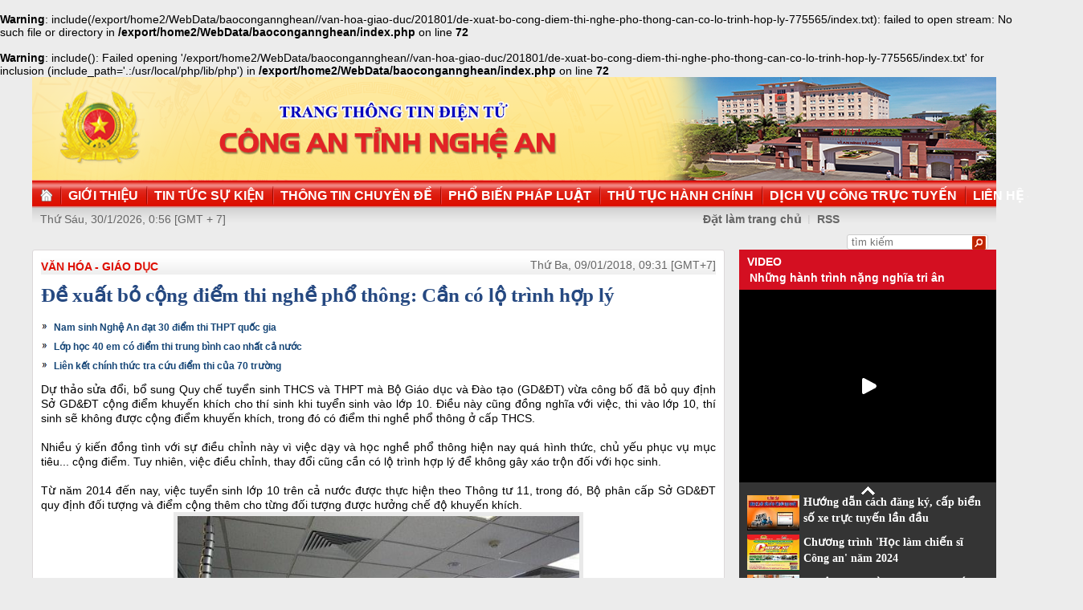

--- FILE ---
content_type: text/html
request_url: http://congan.nghean.gov.vn/van-hoa-giao-duc/201801/de-xuat-bo-cong-diem-thi-nghe-pho-thong-can-co-lo-trinh-hop-ly-775565/
body_size: 6955
content:
<br />
<b>Warning</b>:  include(/export/home2/WebData/baocongannghean//van-hoa-giao-duc/201801/de-xuat-bo-cong-diem-thi-nghe-pho-thong-can-co-lo-trinh-hop-ly-775565/index.txt): failed to open stream: No such file or directory in <b>/export/home2/WebData/baocongannghean/index.php</b> on line <b>72</b><br />
<br />
<b>Warning</b>:  include(): Failed opening '/export/home2/WebData/baocongannghean//van-hoa-giao-duc/201801/de-xuat-bo-cong-diem-thi-nghe-pho-thong-can-co-lo-trinh-hop-ly-775565/index.txt' for inclusion (include_path='.:/usr/local/php/lib/php') in <b>/export/home2/WebData/baocongannghean/index.php</b> on line <b>72</b><br />
<!DOCTYPE html PUBLIC "-//W3C//DTD XHTML 1.0 Transitional//EN" "http://www.w3.org/TR/xhtml1/DTD/xhtml1-transitional.dtd"><html xmlns="http://www.w3.org/1999/xhtml" lang="vi" xml:lang="vi"><head>
  <meta http-equiv="content-type" content="text/html; charset=utf-8"/>
  <link rel="alternate" href="/index.rss" type="application/rss+xml" class="rss" title="RSS Feed"/>
  <link rel="shortcut icon" type="image/x-icon" href="/common/v1/image/favico.png" sizes="16x16"/>
  <title>Đề xuất bỏ cộng điểm thi nghề phổ thông: Cần có lộ trình hợp lý - Báo Công An Nghệ An điện tử</title>
  <meta property="og:title" content="Đề xuất bỏ cộng điểm thi nghề phổ thông: Cần có lộ trình hợp lý"/>
  <meta name="description" content="Dự thảo sửa đổi, bổ sung Quy chế tuyển sinh THCS và THPT mà Bộ Giáo dục và Đào tạo (GD&ĐT) vừa công bố đã bỏ quy định Sở GD&ĐT cộng điểm khuyến khích cho thí sinh khi tuyển sinh vào lớp 10.  ( lộ trình, cộng điểm,  điểm thi,  điểm nghề)"/>
  <meta property="og:description" content="Dự thảo sửa đổi, bổ sung Quy chế tuyển sinh THCS và THPT mà Bộ Giáo dục và Đào tạo (GD&ĐT) vừa công bố đã bỏ quy định Sở GD&ĐT cộng điểm khuyến khích cho thí sinh khi tuyển sinh vào lớp 10. "/>
  <meta property="og:url" content="http://congannghean.vn/van-hoa-giao-duc/201801/de-xuat-bo-cong-diem-thi-nghe-pho-thong-can-co-lo-trinh-hop-ly-775565/"/>
  <meta property="og:image" content="http://congannghean.vn/dataimages/201801/original/images1405607_diemthi.jpg"/>
  <meta name="keywords" content=" lộ trình, cộng điểm,  điểm thi,  điểm nghề"/>
  <meta property="og:type" content="article"/>
  <meta property="og:site_name" content="Báo Công An Nghệ An"/>
  <meta http-equiv="Content-Language" content="vi"/>
  <meta name="truelife-key" content="2865878"/>
  <link rel="stylesheet" type="text/css" href="/common/v1/css/main.css"/>
  <script type="text/javascript" src="/common/v1/jquery/jquery-1.8.2.min.js">.</script>
  <script type="text/javascript" src="/common/player/jwplayer.min.js">.</script>
  <script type="text/javascript" src="/common/player/player.js">.</script>
  <script type="text/javascript" src="/common/v1/js/mobiledetect.js">.</script>
</head> <body> 
<script language="JavaScript" src="/common/v1/js/layout_2346.js"></script><script src="http://c1.truelife.vn/flat/common/head.load.min.js?_dc=1303181023">.</script><div id="main"><div id="page-info" style="display:none;">
<div id="site-id">264</div>
<div id="cate-id">3637</div>
<div id="cate-name">BaoCongAnNgheAn>>Văn hóa - Giáo dục</div>
<div id="cate-title">Văn hóa - Giáo dục</div>
<div id="cate-url">/van-hoa-giao-duc/</div>
<div id="cate-uri">van-hoa-giao-duc</div>
<div id="part-id">1364</div>
<div id="cate-class">Văn hóa - Giáo dục</div>
<div id="article-id">919722</div>
<div id="article-title">Đề xuất bỏ cộng điểm thi nghề phổ thông: Cần có lộ trình hợp lý</div>
<div id="article-feedback">1</div>
<div id="parent-cate-id"></div>
<div id="parent-cate-title">null</div>
<div id="parent-cate-uri"></div>
<div id="parent-cate-url"></div>
<div id="article-type">Article</div>
<div id="avatar">/dataimages/201801//normal/images1405607_diemthi.jpg</div>
<div id="community-id">2865878</div>
</div>
<script language="JavaScript">VO5598();</script><script language="JavaScript">VO5868();</script><div id="body"><div class="col1"><div class="cate-nav"><div class="nav">
  <a class="first" href="/van-hoa-giao-duc/">Văn hóa - Giáo dục</a>
  <div class="clear">.</div>
</div>
<div id="date" class="date">Thứ Ba, 09/01/2018, 09:31 [GMT+7]</div>
<div class="clear"></div></div><div class="article"><h1 id="title" class="title">Đề xuất bỏ cộng điểm thi nghề phổ thông: Cần có lộ trình hợp lý</h1>
<div id="content" class="content row">
			<div style="text-align: justify;"><div>
  <table class="rl center">
    <tbody>
      <tr>
        <th style="display: none">TIN LIÊN QUAN</th>
      </tr>
      <tr>
        <td>
          <ul>
            <li>
              <a class="Article" href="/van-hoa-giao-duc/201707/nam-sinh-nghe-an-dat-30-diem-thi-thpt-quoc-gia-746270/">Nam sinh Nghệ An đạt 30 điểm thi THPT quốc gia</a>
            </li>
            <li>
              <a class="Article" href="/van-hoa-giao-duc/201608/lop-hoc-40-em-co-diem-thi-trung-binh-cao-nhat-ca-nuoc-693610/">Lớp học 40 em có điểm thi trung bình cao nhất cả nước</a>
            </li>
            <li>
              <a class="Article" href="/van-hoa-giao-duc/201607/lien-ket-chinh-thuc-tra-cuu-diem-thi-cua-70-truong-689372/">Liên kết chính thức tra cứu điểm thi của 70 trường</a>
            </li>
          </ul>
        </td>
      </tr>
    </tbody>
  </table>
</div>
</div>
<div style="text-align: justify;"><span style="font-size: 14px;">Dự thảo sửa đổi, bổ sung Quy chế tuyển sinh THCS và THPT mà Bộ Giáo dục và Đào tạo (GD&ĐT) vừa công bố đã bỏ quy định Sở GD&ĐT cộng điểm khuyến khích cho thí sinh khi tuyển sinh vào lớp 10. Điều này cũng đồng nghĩa với việc, thi vào lớp 10, thí sinh sẽ không được cộng điểm khuyến khích, trong đó có điểm thi nghề phổ thông ở cấp THCS.</span></div>
<div style="text-align: justify;">&nbsp;</div>
<div style="text-align: justify;"><span style="font-size: 14px;">Nhiều ý kiến đồng tình với sự điều chỉnh này vì việc dạy và học nghề phổ thông hiện nay quá hình thức, chủ yếu phục vụ mục tiêu... cộng điểm. Tuy nhiên, việc điều chỉnh, thay đổi cũng cần có lộ trình hợp lý để không gây xáo trộn đối với học sinh.</span></div>
<div style="text-align: justify;">&nbsp;</div>
<div style="text-align: justify;"><span style="font-size:14px;">Từ năm 2014 đến nay, việc tuyển sinh lớp 10 trên cả nước được thực hiện theo Thông tư 11, trong đó, Bộ phân cấp Sở GD&ĐT quy định đối tượng và điểm cộng thêm cho từng đối tượng được hưởng chế độ khuyến khích.</span>
<table align="center" class="image center" width="500">
<tbody>
<tr>
	<td><img alt="Theo Bộ GD&ĐT, việc bỏ cộng điểm thi nghề nhằm lấy lại ý nghĩa thực sự của giáo dục hướng nghiệp trong trường phổ thông." src="/dataimages/201801/original/images1405607_diemthi.jpg" style="width: 500px; height: 333px;" /></td>
</tr>
<tr>
	<td class="image_desc">Theo Bộ GD&ĐT, việc bỏ cộng điểm thi nghề nhằm lấy lại ý nghĩa thực sự của giáo dục hướng nghiệp trong trường phổ thông - Ảnh minh họa</td>
</tr>
</tbody>
</table>
</div>
<div style="text-align: justify;">&nbsp;</div>
<div style="text-align: justify;"><span style="font-size:14px;">Đơn cử như tại Hà Nội, việc tuyển sinh vào lớp 10 được tổ chức theo phương thức xét tuyển kết hợp với thi tuyển theo công thức: Tổng điểm của học sinh bao gồm điểm thi của hai môn thi bắt buộc là Văn và Toán cộng với điểm xét tuyển (điểm học bạ THCS và điểm khuyến khích được cộng thêm). Trong đó, điểm cộng thêm là tổng điểm ưu tiên và khuyến khích được cộng trong các kỳ thi với tổng số điểm không quá 6.</span></div>
<div style="text-align: justify;">&nbsp;</div>
<div style="text-align: justify;"><span style="font-size:14px;">Như vậy, ngoài các đối tượng chính sách như con thương binh, liệt sĩ, thí sinh đạt chứng chỉ tại các cuộc thi nghề, thi học sinh giỏi và các cuộc thi liên quan khác cũng được cộng điểm từ 0,5 đến 2 điểm. Với tính chất cạnh tranh khốc liệt như cuộc thi vào lớp 10 công lập hiện nay, việc được cộng từ 0,5 đến 1,5 điểm từ chứng chỉ nghề thực sự là &ldquo;phao cứu sinh&rdquo; cho không ít học sinh.</span></div>
<div style="text-align: justify;">&nbsp;</div>
<div style="text-align: justify;"><span style="font-size:14px;">Trong khi đó, theo phản ánh của nhiều giáo viên, việc thi nghề phổ thông hiện nay đang ngày càng bị biến tướng vì các em đăng ký học chủ yếu với mục đích... lấy điểm cộng.</span></div>
<div style="text-align: justify;">&nbsp;</div>
<div style="text-align: justify;"><span style="font-size:14px;">Lý giải lý do Bộ GD&ĐT đưa việc bỏ cộng điểm nghề vào dự thảo quy chế tuyển sinh THCS và THPT, lãnh đạo Vụ Giáo dục trung học, Bộ GD&ĐT cho biết: Hiện nhiều nơi phản ánh với Bộ về việc vì có cộng điểm mà việc thi nghề phổ thông bỗng thành mục tiêu phấn đấu chỉ để cộng điểm. Trong khi ý nghĩa thực sự của việc học và thi nghề là làm cho công tác hướng nghiệp học sinh tốt hơn, hướng đến thích hợp điều kiện địa phương.</span></div>
<div style="text-align: justify;">&nbsp;</div>
<div style="text-align: justify;">&nbsp;</div>
<div style="text-align: justify;"><span style="font-size:14px;">Theo Bộ GD&ĐT, việc bỏ cộng điểm thi nghề nhằm lấy lại ý nghĩa thực sự của giáo dục hướng nghiệp trong trường phổ thông. Ảnh minh họa.</span></div>
<div style="text-align: justify;"><span style="font-size:14px;">Do vậy, việc đưa quy định bỏ cộng điểm nghề vào dự thảo là nhằm lấy lại mục đích và ý nghĩa của việc giáo dục hướng nghiệp, đồng thời chấn chỉnh tình trạng loạn các cuộc thi ở địa phương theo lối hình thức gây mệt mỏi cho phụ huynh và học sinh. Còn các chế độ tuyển thẳng và ưu tiên khác, về cơ bản, quy định vẫn giữ nguyên như cũ.</span></div>
<div style="text-align: justify;">&nbsp;</div>
<div style="text-align: justify;"><span style="font-size:14px;">Cô Lê Thu Trà, giáo viên Trường THCS Hoàng Mai (Nghệ An) cho biết: Việc học nghề phổ thông hiện nay nhìn chung không hiệu quả vì quá hình thức. Điều này học sinh biết, giáo viên biết và các trường cũng đều biết. Tuy vậy, thực tế vẫn có rất nhiều trường có tới 100% học sinh đăng ký học nghề.</span></div>
<div style="text-align: justify;">&nbsp;</div>
<div style="text-align: justify;"><span style="font-size:14px;">&ldquo;Mấu chốt của việc này là vì các em học sinh nhận thức rõ rằng, lấy được 0,5 đến 1,5 điểm học nghề dễ hơn rất nhiều so với việc thi Văn, Toán. Trong khi đó, khi thi vào lớp 10, chỉ cần chênh 0,5 điểm cũng đã đủ để quyết định việc trúng hay trượt. Do vậy, việc bỏ điểm cộng học nghề trong kỳ thi tuyển sinh vào lớp 10 cũng là điều nên tính tới khi chính sách này đang bị biến tướng. Tất nhiên, nếu thay đổi cũng cần thực hiện theo lộ trình, tức là sau một vài năm nữa chứ không thể áp ngay trong năm 2018 để tránh gây tác động tiêu cực đến tâm lý học sinh và phụ huynh, vì chỉ còn hơn 5 tháng nữa là sẽ diễn ra kỳ thi tuyển sinh vào lớp 10&rdquo; - cô Trà nêu ý kiến.</span></div>
<div style="text-align: justify;">&nbsp;</div>
<div style="text-align: justify;"><span style="font-size:14px;">Ông Nguyễn Quang Tùng - Hiệu trưởng THCS Lomonoxop Hà Nội cho rằng: Việc học và thi các nghề phổ thông, nhất là những nghề thiết thực với học sinh là cần thiết, nhưng việc duy trì một cuộc thi tốt nghiệp nghề để cộng điểm vào cấp 3 thực sự rất cồng kềnh và tốn kém. Đó là chưa kể, nhiều học sinh hầu như chỉ suy nghĩ việc mình học nghề được xếp loại gì và được cộng bao nhiêu điểm khi tuyển sinh chứ không hề chú tâm vào việc học thực sự.</span></div>
<div style="text-align: justify;">&nbsp;</div>
<div style="text-align: justify;"><span style="font-size:14px;">Tất nhiên, phụ huynh và học sinh cũng cần phân định rõ, ở đây Bộ GD&ĐT chỉ dự định bỏ cộng điểm thi nghề chứ không phải bỏ việc học nghề trong nhà trường phổ thông.</span></div>
<div style="text-align: justify;">&nbsp;</div>
<div style="text-align: justify;"><span style="font-size:14px;">Đồng quan điểm trên, TS Hoàng Ngọc Vinh, nguyên Vụ trưởng Vụ Giáo dục chuyên nghiệp, Bộ GD&ĐT cũng cho rằng: Đề xuất bỏ cộng điểm nghề vào kỳ thi lớp 10 là hợp lý và logic, bởi mục đích giáo dục hướng nghiệp trong trường phổ thông là góp phần để phân luồng vào học nghề mà không phải phân luồng vào THPT để đến đại học.</span></div>
<div style="text-align: justify;">&nbsp;</div>
<div style="text-align: justify;"><span style="font-size:14px;">Tuy vậy, hiện nay đang có sự nhầm lẫn khi lấy phương tiện làm mục đích nên cần phải chấn chỉnh để quy định này không làm méo mó mục đích của dạy nghề phổ thông. Cũng theo ông Vinh, thay vì cộng điểm nghề đại trà cho học sinh trong kỳ thi tuyển vào lớp 10 như hiện nay, chỉ nên cộng điểm hoặc miễn trừ học nếu học sinh đó không thi vào THPT mà lựa chọn vào các trường nghề để học.</span></div>
               <div class="clear">.</div>
</div>
<div class="signature"><p>Nguồn: <span style="font-size: 14px; text-align: justify;">Huyền Thanh/CAND</span></p></div>
<div id="tags" style="display: block;"><span>Tags: </span><span id="tags_list"><a class="tag" target="_blank" href="/tim-kiem/?key= lộ trình&chinhxac=true"> lộ trình</a><a class="tag" target="_blank" href="/tim-kiem/?key=cộng điểm&chinhxac=true">cộng điểm</a><a class="tag" target="_blank" href="/tim-kiem/?key= điểm thi&chinhxac=true"> điểm thi</a><a class="tag" target="_blank" href="/tim-kiem/?key= điểm nghề&chinhxac=true"> điểm nghề</a></span></div><div class="clear">.</div><div class="social" id="social-bottom">
  <a title="Đăng lên Facebook" target="_blank" class="facebook" href="http://www.facebook.com/share.php?u=">
							Đăng lên Facebook
						</a>
  <a href="http://linkhay.com/submit?link_url=" target="_blank" title="Đưa bài viết lên linkhay!" class="linkhay">
							Đưa bài viết lên linkhay
						</a>
  <a href="http://www.google.com/bookmarks/mark?op=edit&bkmk=" target="_blank" title="Đưa bài viết lên Google Bookmarks" class="google">
							Đưa bài viết lên Google Bookmarks
						</a>
  <a href="http://twitter.com/intent/session?original_referer=" target="_blank" title="Đăng lên Twitter" class="twitter">
							Đăng lên Twitter
						</a>
  <a href="javascript:add_this(this)" title="Chia sẻ" class="addthis addthis_button">Chia sẻ</a>
  <a title="In bài này" href="javascript: print_article();" class="print">In bài viết này</a>
  <div class="clear">.</div>
</div>
<script language="JavaScript">VO6788();</script><div class="box-feedback" articleId="Baocana-919722">
  <input type="hidden" class="lead" value="Đề xuất bỏ cộng điểm thi nghề phổ thông: Cần có lộ trình hợp lý"/><div class="feedback-place" template=".vodanh"></div></div>
<div id="others-new" class="other row15"><div class="cate-title">Các tin khác</div><ul class="list-simple"><li><a class="title-1" href="/van-hoa-giao-duc/201801/ky-niem-68-nam-ngay-truyen-thong-hoc-sinh-sinh-vien-911950-912018-phat-huy-suc-tre-phuc-vu-que-huong-dat-nuoc-775552/">Phát huy sức trẻ phục vụ quê hương, đất nước</a></li><li class="odd"><a class="title-1" href="/van-hoa-giao-duc/201801/gap-nu-sinh-vien-dat-giai-nhat-cuoc-thi-bien-doi-khi-hau-voi-cuoc-song-775556/">Gặp nữ sinh viên đạt giải Nhất cuộc thi 'Biến đổi khí hậu với cuộc sống'</a></li><div class="clear">.</div><li><a class="title-1" href="/van-hoa-giao-duc/201801/khoi-dai-hoc-se-co-them-105-nganh-dao-tao-moi-775420/">Khối đại học sẽ có thêm 105 ngành đào tạo mới</a></li><li class="odd"><a class="title-1" href="/van-hoa-giao-duc/201801/tieng-trong-niem-tin-775241/">Tiếng trống niềm tin</a></li><div class="clear">.</div><li><a class="title-1" href="/van-hoa-giao-duc/201801/van-hoa-doc-cua-pham-nhan-nhin-tu-mot-hoi-thi-775059/">Văn hóa đọc của phạm nhân nhìn từ một hội thi</a></li><li class="odd"><a class="title-1" href="/van-hoa-giao-duc/201801/xu-ly-truong-hop-gia-mao-ho-so-de-nghi-cap-the-huong-dan-vien-774837/">Xử lý trường hợp giả mạo hồ sơ đề nghị cấp thẻ hướng dẫn viên</a></li><div class="clear">.</div><li><a class="title-1" href="/van-hoa-giao-duc/201801/phan-ngoc-anh-co-gai-xu-nghe-toa-sang-tu-giai-sao-mai-774702/">Phan Ngọc Ánh, cô gái xứ Nghệ tỏa sáng từ giải Sao Mai</a></li><li class="odd"><a class="title-1" href="/van-hoa-giao-duc/201801/nguoi-miet-mai-viet-su-trong-cong-an-nghe-an-774699/">Người miệt mài viết sử trong Công an Nghệ An</a></li><div class="clear">.</div><li><a class="title-1" href="/van-hoa-giao-duc/201801/khong-to-chuc-cac-hoat-dong-giao-duc-trai-quy-dinh-gay-ap-luc-cho-hoc-sinh-774678/">Không tổ chức các hoạt động giáo dục trái quy định, gây áp lực cho học sinh</a></li><li class="odd"><a class="title-1" href="/van-hoa-giao-duc/201801/hoi-chien-sy-cach-mang-bi-dich-bat-tu-day-tinh-nghe-an-tiep-lua-truyen-thong-cho-the-he-tre-774539/">Tiếp lửa truyền thống cho thế hệ trẻ</a></li><div class="clear">.</div></ul></div></div></div><div class="col2"><script language="JavaScript">VO5674();</script><script language="JavaScript">VO5626();</script><script language="JavaScript">VO5628();</script><script language="JavaScript">VO5676();</script><script language="JavaScript">VO5630();</script><script language="JavaScript">VO5678();</script><script language="JavaScript">VO5652();</script><script language="JavaScript">VO5680();</script></div><div class="clear"></div></div><div class="col-right"><script language="JavaScript">VO5946();</script></div><div class="clear"></div><script language="JavaScript">VO5632();</script><script type="text/javascript" src="http://truelife.vn/of/2865878/common/adman/js/van-hoa-giao-duc.js">,</script>
<script src="http://truelife.vn/of/2865878/common/adman/js/list.js" type="text/javascript">.</script>
<img id="stat_img" alt="" src="" width="0" height="0">
</img>
<script language="javascript"> 
			var stats_url = '/service/statistic/statcollector.do';
			 var stats_src = stats_url + '?u=2&s=264&c=3637&p=919722&t=Đề xuất bỏ cộng điểm thi nghề phổ thông: Cần có lộ trình hợp lý&cp=' + Math.random();
			var r = "baocongannghean";
			if (document.referrer) {
				r = escape(document.referrer);
			}
			document.getElementById("stat_img").setAttribute("src", stats_src.replace("_referrer_", r));
		</script><script>
  (function(i,s,o,g,r,a,m){i['GoogleAnalyticsObject']=r;i[r]=i[r]||function(){
  (i[r].q=i[r].q||[]).push(arguments)},i[r].l=1*new Date();a=s.createElement(o),
  m=s.getElementsByTagName(o)[0];a.async=1;a.src=g;m.parentNode.insertBefore(a,m)
  })(window,document,'script','//www.google-analytics.com/analytics.js','ga');

  ga('create', 'UA-31351222-13', 'congannghean.vn');
  ga('send', 'pageview');

</script></div><script language="JavaScript">VO6106();</script><script type="text/javascript" src="/common/v1/js/main.js">.</script>

</body>
</html>

--- FILE ---
content_type: text/html; charset=utf-8
request_url: https://www.youtube-nocookie.com/embed/7RmnK4s5BEA?si=q0geTcsNzgaduRBw&controls=0
body_size: 46309
content:
<!DOCTYPE html><html lang="en" dir="ltr" data-cast-api-enabled="true"><head><meta name="viewport" content="width=device-width, initial-scale=1"><script nonce="EXyRqYxWVRkIIz8ssYMk3w">if ('undefined' == typeof Symbol || 'undefined' == typeof Symbol.iterator) {delete Array.prototype.entries;}</script><style name="www-roboto" nonce="wSBa9uJIs5_4G6m_kTVfLQ">@font-face{font-family:'Roboto';font-style:normal;font-weight:400;font-stretch:100%;src:url(//fonts.gstatic.com/s/roboto/v48/KFO7CnqEu92Fr1ME7kSn66aGLdTylUAMa3GUBHMdazTgWw.woff2)format('woff2');unicode-range:U+0460-052F,U+1C80-1C8A,U+20B4,U+2DE0-2DFF,U+A640-A69F,U+FE2E-FE2F;}@font-face{font-family:'Roboto';font-style:normal;font-weight:400;font-stretch:100%;src:url(//fonts.gstatic.com/s/roboto/v48/KFO7CnqEu92Fr1ME7kSn66aGLdTylUAMa3iUBHMdazTgWw.woff2)format('woff2');unicode-range:U+0301,U+0400-045F,U+0490-0491,U+04B0-04B1,U+2116;}@font-face{font-family:'Roboto';font-style:normal;font-weight:400;font-stretch:100%;src:url(//fonts.gstatic.com/s/roboto/v48/KFO7CnqEu92Fr1ME7kSn66aGLdTylUAMa3CUBHMdazTgWw.woff2)format('woff2');unicode-range:U+1F00-1FFF;}@font-face{font-family:'Roboto';font-style:normal;font-weight:400;font-stretch:100%;src:url(//fonts.gstatic.com/s/roboto/v48/KFO7CnqEu92Fr1ME7kSn66aGLdTylUAMa3-UBHMdazTgWw.woff2)format('woff2');unicode-range:U+0370-0377,U+037A-037F,U+0384-038A,U+038C,U+038E-03A1,U+03A3-03FF;}@font-face{font-family:'Roboto';font-style:normal;font-weight:400;font-stretch:100%;src:url(//fonts.gstatic.com/s/roboto/v48/KFO7CnqEu92Fr1ME7kSn66aGLdTylUAMawCUBHMdazTgWw.woff2)format('woff2');unicode-range:U+0302-0303,U+0305,U+0307-0308,U+0310,U+0312,U+0315,U+031A,U+0326-0327,U+032C,U+032F-0330,U+0332-0333,U+0338,U+033A,U+0346,U+034D,U+0391-03A1,U+03A3-03A9,U+03B1-03C9,U+03D1,U+03D5-03D6,U+03F0-03F1,U+03F4-03F5,U+2016-2017,U+2034-2038,U+203C,U+2040,U+2043,U+2047,U+2050,U+2057,U+205F,U+2070-2071,U+2074-208E,U+2090-209C,U+20D0-20DC,U+20E1,U+20E5-20EF,U+2100-2112,U+2114-2115,U+2117-2121,U+2123-214F,U+2190,U+2192,U+2194-21AE,U+21B0-21E5,U+21F1-21F2,U+21F4-2211,U+2213-2214,U+2216-22FF,U+2308-230B,U+2310,U+2319,U+231C-2321,U+2336-237A,U+237C,U+2395,U+239B-23B7,U+23D0,U+23DC-23E1,U+2474-2475,U+25AF,U+25B3,U+25B7,U+25BD,U+25C1,U+25CA,U+25CC,U+25FB,U+266D-266F,U+27C0-27FF,U+2900-2AFF,U+2B0E-2B11,U+2B30-2B4C,U+2BFE,U+3030,U+FF5B,U+FF5D,U+1D400-1D7FF,U+1EE00-1EEFF;}@font-face{font-family:'Roboto';font-style:normal;font-weight:400;font-stretch:100%;src:url(//fonts.gstatic.com/s/roboto/v48/KFO7CnqEu92Fr1ME7kSn66aGLdTylUAMaxKUBHMdazTgWw.woff2)format('woff2');unicode-range:U+0001-000C,U+000E-001F,U+007F-009F,U+20DD-20E0,U+20E2-20E4,U+2150-218F,U+2190,U+2192,U+2194-2199,U+21AF,U+21E6-21F0,U+21F3,U+2218-2219,U+2299,U+22C4-22C6,U+2300-243F,U+2440-244A,U+2460-24FF,U+25A0-27BF,U+2800-28FF,U+2921-2922,U+2981,U+29BF,U+29EB,U+2B00-2BFF,U+4DC0-4DFF,U+FFF9-FFFB,U+10140-1018E,U+10190-1019C,U+101A0,U+101D0-101FD,U+102E0-102FB,U+10E60-10E7E,U+1D2C0-1D2D3,U+1D2E0-1D37F,U+1F000-1F0FF,U+1F100-1F1AD,U+1F1E6-1F1FF,U+1F30D-1F30F,U+1F315,U+1F31C,U+1F31E,U+1F320-1F32C,U+1F336,U+1F378,U+1F37D,U+1F382,U+1F393-1F39F,U+1F3A7-1F3A8,U+1F3AC-1F3AF,U+1F3C2,U+1F3C4-1F3C6,U+1F3CA-1F3CE,U+1F3D4-1F3E0,U+1F3ED,U+1F3F1-1F3F3,U+1F3F5-1F3F7,U+1F408,U+1F415,U+1F41F,U+1F426,U+1F43F,U+1F441-1F442,U+1F444,U+1F446-1F449,U+1F44C-1F44E,U+1F453,U+1F46A,U+1F47D,U+1F4A3,U+1F4B0,U+1F4B3,U+1F4B9,U+1F4BB,U+1F4BF,U+1F4C8-1F4CB,U+1F4D6,U+1F4DA,U+1F4DF,U+1F4E3-1F4E6,U+1F4EA-1F4ED,U+1F4F7,U+1F4F9-1F4FB,U+1F4FD-1F4FE,U+1F503,U+1F507-1F50B,U+1F50D,U+1F512-1F513,U+1F53E-1F54A,U+1F54F-1F5FA,U+1F610,U+1F650-1F67F,U+1F687,U+1F68D,U+1F691,U+1F694,U+1F698,U+1F6AD,U+1F6B2,U+1F6B9-1F6BA,U+1F6BC,U+1F6C6-1F6CF,U+1F6D3-1F6D7,U+1F6E0-1F6EA,U+1F6F0-1F6F3,U+1F6F7-1F6FC,U+1F700-1F7FF,U+1F800-1F80B,U+1F810-1F847,U+1F850-1F859,U+1F860-1F887,U+1F890-1F8AD,U+1F8B0-1F8BB,U+1F8C0-1F8C1,U+1F900-1F90B,U+1F93B,U+1F946,U+1F984,U+1F996,U+1F9E9,U+1FA00-1FA6F,U+1FA70-1FA7C,U+1FA80-1FA89,U+1FA8F-1FAC6,U+1FACE-1FADC,U+1FADF-1FAE9,U+1FAF0-1FAF8,U+1FB00-1FBFF;}@font-face{font-family:'Roboto';font-style:normal;font-weight:400;font-stretch:100%;src:url(//fonts.gstatic.com/s/roboto/v48/KFO7CnqEu92Fr1ME7kSn66aGLdTylUAMa3OUBHMdazTgWw.woff2)format('woff2');unicode-range:U+0102-0103,U+0110-0111,U+0128-0129,U+0168-0169,U+01A0-01A1,U+01AF-01B0,U+0300-0301,U+0303-0304,U+0308-0309,U+0323,U+0329,U+1EA0-1EF9,U+20AB;}@font-face{font-family:'Roboto';font-style:normal;font-weight:400;font-stretch:100%;src:url(//fonts.gstatic.com/s/roboto/v48/KFO7CnqEu92Fr1ME7kSn66aGLdTylUAMa3KUBHMdazTgWw.woff2)format('woff2');unicode-range:U+0100-02BA,U+02BD-02C5,U+02C7-02CC,U+02CE-02D7,U+02DD-02FF,U+0304,U+0308,U+0329,U+1D00-1DBF,U+1E00-1E9F,U+1EF2-1EFF,U+2020,U+20A0-20AB,U+20AD-20C0,U+2113,U+2C60-2C7F,U+A720-A7FF;}@font-face{font-family:'Roboto';font-style:normal;font-weight:400;font-stretch:100%;src:url(//fonts.gstatic.com/s/roboto/v48/KFO7CnqEu92Fr1ME7kSn66aGLdTylUAMa3yUBHMdazQ.woff2)format('woff2');unicode-range:U+0000-00FF,U+0131,U+0152-0153,U+02BB-02BC,U+02C6,U+02DA,U+02DC,U+0304,U+0308,U+0329,U+2000-206F,U+20AC,U+2122,U+2191,U+2193,U+2212,U+2215,U+FEFF,U+FFFD;}@font-face{font-family:'Roboto';font-style:normal;font-weight:500;font-stretch:100%;src:url(//fonts.gstatic.com/s/roboto/v48/KFO7CnqEu92Fr1ME7kSn66aGLdTylUAMa3GUBHMdazTgWw.woff2)format('woff2');unicode-range:U+0460-052F,U+1C80-1C8A,U+20B4,U+2DE0-2DFF,U+A640-A69F,U+FE2E-FE2F;}@font-face{font-family:'Roboto';font-style:normal;font-weight:500;font-stretch:100%;src:url(//fonts.gstatic.com/s/roboto/v48/KFO7CnqEu92Fr1ME7kSn66aGLdTylUAMa3iUBHMdazTgWw.woff2)format('woff2');unicode-range:U+0301,U+0400-045F,U+0490-0491,U+04B0-04B1,U+2116;}@font-face{font-family:'Roboto';font-style:normal;font-weight:500;font-stretch:100%;src:url(//fonts.gstatic.com/s/roboto/v48/KFO7CnqEu92Fr1ME7kSn66aGLdTylUAMa3CUBHMdazTgWw.woff2)format('woff2');unicode-range:U+1F00-1FFF;}@font-face{font-family:'Roboto';font-style:normal;font-weight:500;font-stretch:100%;src:url(//fonts.gstatic.com/s/roboto/v48/KFO7CnqEu92Fr1ME7kSn66aGLdTylUAMa3-UBHMdazTgWw.woff2)format('woff2');unicode-range:U+0370-0377,U+037A-037F,U+0384-038A,U+038C,U+038E-03A1,U+03A3-03FF;}@font-face{font-family:'Roboto';font-style:normal;font-weight:500;font-stretch:100%;src:url(//fonts.gstatic.com/s/roboto/v48/KFO7CnqEu92Fr1ME7kSn66aGLdTylUAMawCUBHMdazTgWw.woff2)format('woff2');unicode-range:U+0302-0303,U+0305,U+0307-0308,U+0310,U+0312,U+0315,U+031A,U+0326-0327,U+032C,U+032F-0330,U+0332-0333,U+0338,U+033A,U+0346,U+034D,U+0391-03A1,U+03A3-03A9,U+03B1-03C9,U+03D1,U+03D5-03D6,U+03F0-03F1,U+03F4-03F5,U+2016-2017,U+2034-2038,U+203C,U+2040,U+2043,U+2047,U+2050,U+2057,U+205F,U+2070-2071,U+2074-208E,U+2090-209C,U+20D0-20DC,U+20E1,U+20E5-20EF,U+2100-2112,U+2114-2115,U+2117-2121,U+2123-214F,U+2190,U+2192,U+2194-21AE,U+21B0-21E5,U+21F1-21F2,U+21F4-2211,U+2213-2214,U+2216-22FF,U+2308-230B,U+2310,U+2319,U+231C-2321,U+2336-237A,U+237C,U+2395,U+239B-23B7,U+23D0,U+23DC-23E1,U+2474-2475,U+25AF,U+25B3,U+25B7,U+25BD,U+25C1,U+25CA,U+25CC,U+25FB,U+266D-266F,U+27C0-27FF,U+2900-2AFF,U+2B0E-2B11,U+2B30-2B4C,U+2BFE,U+3030,U+FF5B,U+FF5D,U+1D400-1D7FF,U+1EE00-1EEFF;}@font-face{font-family:'Roboto';font-style:normal;font-weight:500;font-stretch:100%;src:url(//fonts.gstatic.com/s/roboto/v48/KFO7CnqEu92Fr1ME7kSn66aGLdTylUAMaxKUBHMdazTgWw.woff2)format('woff2');unicode-range:U+0001-000C,U+000E-001F,U+007F-009F,U+20DD-20E0,U+20E2-20E4,U+2150-218F,U+2190,U+2192,U+2194-2199,U+21AF,U+21E6-21F0,U+21F3,U+2218-2219,U+2299,U+22C4-22C6,U+2300-243F,U+2440-244A,U+2460-24FF,U+25A0-27BF,U+2800-28FF,U+2921-2922,U+2981,U+29BF,U+29EB,U+2B00-2BFF,U+4DC0-4DFF,U+FFF9-FFFB,U+10140-1018E,U+10190-1019C,U+101A0,U+101D0-101FD,U+102E0-102FB,U+10E60-10E7E,U+1D2C0-1D2D3,U+1D2E0-1D37F,U+1F000-1F0FF,U+1F100-1F1AD,U+1F1E6-1F1FF,U+1F30D-1F30F,U+1F315,U+1F31C,U+1F31E,U+1F320-1F32C,U+1F336,U+1F378,U+1F37D,U+1F382,U+1F393-1F39F,U+1F3A7-1F3A8,U+1F3AC-1F3AF,U+1F3C2,U+1F3C4-1F3C6,U+1F3CA-1F3CE,U+1F3D4-1F3E0,U+1F3ED,U+1F3F1-1F3F3,U+1F3F5-1F3F7,U+1F408,U+1F415,U+1F41F,U+1F426,U+1F43F,U+1F441-1F442,U+1F444,U+1F446-1F449,U+1F44C-1F44E,U+1F453,U+1F46A,U+1F47D,U+1F4A3,U+1F4B0,U+1F4B3,U+1F4B9,U+1F4BB,U+1F4BF,U+1F4C8-1F4CB,U+1F4D6,U+1F4DA,U+1F4DF,U+1F4E3-1F4E6,U+1F4EA-1F4ED,U+1F4F7,U+1F4F9-1F4FB,U+1F4FD-1F4FE,U+1F503,U+1F507-1F50B,U+1F50D,U+1F512-1F513,U+1F53E-1F54A,U+1F54F-1F5FA,U+1F610,U+1F650-1F67F,U+1F687,U+1F68D,U+1F691,U+1F694,U+1F698,U+1F6AD,U+1F6B2,U+1F6B9-1F6BA,U+1F6BC,U+1F6C6-1F6CF,U+1F6D3-1F6D7,U+1F6E0-1F6EA,U+1F6F0-1F6F3,U+1F6F7-1F6FC,U+1F700-1F7FF,U+1F800-1F80B,U+1F810-1F847,U+1F850-1F859,U+1F860-1F887,U+1F890-1F8AD,U+1F8B0-1F8BB,U+1F8C0-1F8C1,U+1F900-1F90B,U+1F93B,U+1F946,U+1F984,U+1F996,U+1F9E9,U+1FA00-1FA6F,U+1FA70-1FA7C,U+1FA80-1FA89,U+1FA8F-1FAC6,U+1FACE-1FADC,U+1FADF-1FAE9,U+1FAF0-1FAF8,U+1FB00-1FBFF;}@font-face{font-family:'Roboto';font-style:normal;font-weight:500;font-stretch:100%;src:url(//fonts.gstatic.com/s/roboto/v48/KFO7CnqEu92Fr1ME7kSn66aGLdTylUAMa3OUBHMdazTgWw.woff2)format('woff2');unicode-range:U+0102-0103,U+0110-0111,U+0128-0129,U+0168-0169,U+01A0-01A1,U+01AF-01B0,U+0300-0301,U+0303-0304,U+0308-0309,U+0323,U+0329,U+1EA0-1EF9,U+20AB;}@font-face{font-family:'Roboto';font-style:normal;font-weight:500;font-stretch:100%;src:url(//fonts.gstatic.com/s/roboto/v48/KFO7CnqEu92Fr1ME7kSn66aGLdTylUAMa3KUBHMdazTgWw.woff2)format('woff2');unicode-range:U+0100-02BA,U+02BD-02C5,U+02C7-02CC,U+02CE-02D7,U+02DD-02FF,U+0304,U+0308,U+0329,U+1D00-1DBF,U+1E00-1E9F,U+1EF2-1EFF,U+2020,U+20A0-20AB,U+20AD-20C0,U+2113,U+2C60-2C7F,U+A720-A7FF;}@font-face{font-family:'Roboto';font-style:normal;font-weight:500;font-stretch:100%;src:url(//fonts.gstatic.com/s/roboto/v48/KFO7CnqEu92Fr1ME7kSn66aGLdTylUAMa3yUBHMdazQ.woff2)format('woff2');unicode-range:U+0000-00FF,U+0131,U+0152-0153,U+02BB-02BC,U+02C6,U+02DA,U+02DC,U+0304,U+0308,U+0329,U+2000-206F,U+20AC,U+2122,U+2191,U+2193,U+2212,U+2215,U+FEFF,U+FFFD;}</style><script name="www-roboto" nonce="EXyRqYxWVRkIIz8ssYMk3w">if (document.fonts && document.fonts.load) {document.fonts.load("400 10pt Roboto", "E"); document.fonts.load("500 10pt Roboto", "E");}</script><link rel="stylesheet" href="/s/player/652bbb94/www-player.css" name="www-player" nonce="wSBa9uJIs5_4G6m_kTVfLQ"><style nonce="wSBa9uJIs5_4G6m_kTVfLQ">html {overflow: hidden;}body {font: 12px Roboto, Arial, sans-serif; background-color: #000; color: #fff; height: 100%; width: 100%; overflow: hidden; position: absolute; margin: 0; padding: 0;}#player {width: 100%; height: 100%;}h1 {text-align: center; color: #fff;}h3 {margin-top: 6px; margin-bottom: 3px;}.player-unavailable {position: absolute; top: 0; left: 0; right: 0; bottom: 0; padding: 25px; font-size: 13px; background: url(/img/meh7.png) 50% 65% no-repeat;}.player-unavailable .message {text-align: left; margin: 0 -5px 15px; padding: 0 5px 14px; border-bottom: 1px solid #888; font-size: 19px; font-weight: normal;}.player-unavailable a {color: #167ac6; text-decoration: none;}</style><script nonce="EXyRqYxWVRkIIz8ssYMk3w">var ytcsi={gt:function(n){n=(n||"")+"data_";return ytcsi[n]||(ytcsi[n]={tick:{},info:{},gel:{preLoggedGelInfos:[]}})},now:window.performance&&window.performance.timing&&window.performance.now&&window.performance.timing.navigationStart?function(){return window.performance.timing.navigationStart+window.performance.now()}:function(){return(new Date).getTime()},tick:function(l,t,n){var ticks=ytcsi.gt(n).tick;var v=t||ytcsi.now();if(ticks[l]){ticks["_"+l]=ticks["_"+l]||[ticks[l]];ticks["_"+l].push(v)}ticks[l]=
v},info:function(k,v,n){ytcsi.gt(n).info[k]=v},infoGel:function(p,n){ytcsi.gt(n).gel.preLoggedGelInfos.push(p)},setStart:function(t,n){ytcsi.tick("_start",t,n)}};
(function(w,d){function isGecko(){if(!w.navigator)return false;try{if(w.navigator.userAgentData&&w.navigator.userAgentData.brands&&w.navigator.userAgentData.brands.length){var brands=w.navigator.userAgentData.brands;var i=0;for(;i<brands.length;i++)if(brands[i]&&brands[i].brand==="Firefox")return true;return false}}catch(e){setTimeout(function(){throw e;})}if(!w.navigator.userAgent)return false;var ua=w.navigator.userAgent;return ua.indexOf("Gecko")>0&&ua.toLowerCase().indexOf("webkit")<0&&ua.indexOf("Edge")<
0&&ua.indexOf("Trident")<0&&ua.indexOf("MSIE")<0}ytcsi.setStart(w.performance?w.performance.timing.responseStart:null);var isPrerender=(d.visibilityState||d.webkitVisibilityState)=="prerender";var vName=!d.visibilityState&&d.webkitVisibilityState?"webkitvisibilitychange":"visibilitychange";if(isPrerender){var startTick=function(){ytcsi.setStart();d.removeEventListener(vName,startTick)};d.addEventListener(vName,startTick,false)}if(d.addEventListener)d.addEventListener(vName,function(){ytcsi.tick("vc")},
false);if(isGecko()){var isHidden=(d.visibilityState||d.webkitVisibilityState)=="hidden";if(isHidden)ytcsi.tick("vc")}var slt=function(el,t){setTimeout(function(){var n=ytcsi.now();el.loadTime=n;if(el.slt)el.slt()},t)};w.__ytRIL=function(el){if(!el.getAttribute("data-thumb"))if(w.requestAnimationFrame)w.requestAnimationFrame(function(){slt(el,0)});else slt(el,16)}})(window,document);
</script><script nonce="EXyRqYxWVRkIIz8ssYMk3w">var ytcfg={d:function(){return window.yt&&yt.config_||ytcfg.data_||(ytcfg.data_={})},get:function(k,o){return k in ytcfg.d()?ytcfg.d()[k]:o},set:function(){var a=arguments;if(a.length>1)ytcfg.d()[a[0]]=a[1];else{var k;for(k in a[0])ytcfg.d()[k]=a[0][k]}}};
ytcfg.set({"CLIENT_CANARY_STATE":"none","DEVICE":"cbr\u003dChrome\u0026cbrand\u003dapple\u0026cbrver\u003d131.0.0.0\u0026ceng\u003dWebKit\u0026cengver\u003d537.36\u0026cos\u003dMacintosh\u0026cosver\u003d10_15_7\u0026cplatform\u003dDESKTOP","EVENT_ID":"vQF8aeXgNIbflssPu52P8Ao","EXPERIMENT_FLAGS":{"ab_det_apb_b":true,"ab_det_apm":true,"ab_det_el_h":true,"ab_det_em_inj":true,"ab_l_sig_st":true,"ab_l_sig_st_e":true,"action_companion_center_align_description":true,"allow_skip_networkless":true,"always_send_and_write":true,"att_web_record_metrics":true,"attmusi":true,"c3_enable_button_impression_logging":true,"c3_watch_page_component":true,"cancel_pending_navs":true,"clean_up_manual_attribution_header":true,"config_age_report_killswitch":true,"cow_optimize_idom_compat":true,"csi_on_gel":true,"delhi_mweb_colorful_sd":true,"delhi_mweb_colorful_sd_v2":true,"deprecate_pair_servlet_enabled":true,"desktop_sparkles_light_cta_button":true,"disable_cached_masthead_data":true,"disable_child_node_auto_formatted_strings":true,"disable_log_to_visitor_layer":true,"disable_pacf_logging_for_memory_limited_tv":true,"embeds_enable_eid_enforcement_for_youtube":true,"embeds_enable_info_panel_dismissal":true,"embeds_enable_pfp_always_unbranded":true,"embeds_muted_autoplay_sound_fix":true,"embeds_serve_es6_client":true,"embeds_web_nwl_disable_nocookie":true,"embeds_web_updated_shorts_definition_fix":true,"enable_active_view_display_ad_renderer_web_home":true,"enable_ad_disclosure_banner_a11y_fix":true,"enable_android_web_view_top_insets_bugfix":true,"enable_client_sli_logging":true,"enable_client_streamz_web":true,"enable_client_ve_spec":true,"enable_cloud_save_error_popup_after_retry":true,"enable_dai_sdf_h5_preroll":true,"enable_datasync_id_header_in_web_vss_pings":true,"enable_default_mono_cta_migration_web_client":true,"enable_docked_chat_messages":true,"enable_drop_shadow_experiment":true,"enable_entity_store_from_dependency_injection":true,"enable_inline_muted_playback_on_web_search":true,"enable_inline_muted_playback_on_web_search_for_vdc":true,"enable_inline_muted_playback_on_web_search_for_vdcb":true,"enable_is_extended_monitoring":true,"enable_is_mini_app_page_active_bugfix":true,"enable_logging_first_user_action_after_game_ready":true,"enable_ltc_param_fetch_from_innertube":true,"enable_masthead_mweb_padding_fix":true,"enable_menu_renderer_button_in_mweb_hclr":true,"enable_mini_app_command_handler_mweb_fix":true,"enable_mini_guide_downloads_item":true,"enable_mixed_direction_formatted_strings":true,"enable_mweb_new_caption_language_picker":true,"enable_names_handles_account_switcher":true,"enable_network_request_logging_on_game_events":true,"enable_new_paid_product_placement":true,"enable_open_in_new_tab_icon_for_short_dr_for_desktop_search":true,"enable_open_yt_content":true,"enable_origin_query_parameter_bugfix":true,"enable_pause_ads_on_ytv_html5":true,"enable_payments_purchase_manager":true,"enable_pdp_icon_prefetch":true,"enable_pl_r_si_fa":true,"enable_place_pivot_url":true,"enable_pv_screen_modern_text":true,"enable_removing_navbar_title_on_hashtag_page_mweb":true,"enable_rta_manager":true,"enable_sdf_companion_h5":true,"enable_sdf_dai_h5_midroll":true,"enable_sdf_h5_endemic_mid_post_roll":true,"enable_sdf_on_h5_unplugged_vod_midroll":true,"enable_sdf_shorts_player_bytes_h5":true,"enable_sending_unwrapped_game_audio_as_serialized_metadata":true,"enable_sfv_effect_pivot_url":true,"enable_shorts_new_carousel":true,"enable_skip_ad_guidance_prompt":true,"enable_skippable_ads_for_unplugged_ad_pod":true,"enable_smearing_expansion_dai":true,"enable_time_out_messages":true,"enable_timeline_view_modern_transcript_fe":true,"enable_video_display_compact_button_group_for_desktop_search":true,"enable_web_delhi_icons":true,"enable_web_home_top_landscape_image_layout_level_click":true,"enable_web_tiered_gel":true,"enable_window_constrained_buy_flow_dialog":true,"enable_wiz_queue_effect_and_on_init_initial_runs":true,"enable_ypc_spinners":true,"enable_yt_ata_iframe_authuser":true,"export_networkless_options":true,"export_player_version_to_ytconfig":true,"fill_single_video_with_notify_to_lasr":true,"fix_ad_miniplayer_controls_rendering":true,"fix_ads_tracking_for_swf_config_deprecation_mweb":true,"h5_companion_enable_adcpn_macro_substitution_for_click_pings":true,"h5_inplayer_enable_adcpn_macro_substitution_for_click_pings":true,"h5_reset_cache_and_filter_before_update_masthead":true,"hide_channel_creation_title_for_mweb":true,"high_ccv_client_side_caching_h5":true,"html5_log_trigger_events_with_debug_data":true,"html5_ssdai_enable_media_end_cue_range":true,"idb_immediate_commit":true,"il_attach_cache_limit":true,"il_use_view_model_logging_context":true,"is_browser_support_for_webcam_streaming":true,"json_condensed_response":true,"kev_adb_pg":true,"kevlar_gel_error_routing":true,"kevlar_watch_cinematics":true,"live_chat_enable_controller_extraction":true,"live_chat_enable_rta_manager":true,"log_click_with_layer_from_element_in_command_handler":true,"mdx_enable_privacy_disclosure_ui":true,"mdx_load_cast_api_bootstrap_script":true,"medium_progress_bar_modification":true,"migrate_remaining_web_ad_badges_to_innertube":true,"mobile_account_menu_refresh":true,"mweb_account_linking_noapp":true,"mweb_allow_modern_search_suggest_behavior":true,"mweb_animated_actions":true,"mweb_app_upsell_button_direct_to_app":true,"mweb_c3_enable_adaptive_signals":true,"mweb_c3_library_page_enable_recent_shelf":true,"mweb_c3_remove_web_navigation_endpoint_data":true,"mweb_c3_use_canonical_from_player_response":true,"mweb_cinematic_watch":true,"mweb_command_handler":true,"mweb_delay_watch_initial_data":true,"mweb_disable_searchbar_scroll":true,"mweb_enable_browse_chunks":true,"mweb_enable_fine_scrubbing_for_recs":true,"mweb_enable_imp_portal":true,"mweb_enable_keto_batch_player_fullscreen":true,"mweb_enable_keto_batch_player_progress_bar":true,"mweb_enable_keto_batch_player_tooltips":true,"mweb_enable_lockup_view_model_for_ucp":true,"mweb_enable_mix_panel_title_metadata":true,"mweb_enable_more_drawer":true,"mweb_enable_optional_fullscreen_landscape_locking":true,"mweb_enable_overlay_touch_manager":true,"mweb_enable_premium_carve_out_fix":true,"mweb_enable_refresh_detection":true,"mweb_enable_search_imp":true,"mweb_enable_shorts_pivot_button":true,"mweb_enable_shorts_video_preload":true,"mweb_enable_skippables_on_jio_phone":true,"mweb_enable_two_line_title_on_shorts":true,"mweb_enable_varispeed_controller":true,"mweb_enable_watch_feed_infinite_scroll":true,"mweb_enable_wrapped_unplugged_pause_membership_dialog_renderer":true,"mweb_fix_monitor_visibility_after_render":true,"mweb_force_ios_fallback_to_native_control":true,"mweb_fp_auto_fullscreen":true,"mweb_fullscreen_controls":true,"mweb_fullscreen_controls_action_buttons":true,"mweb_fullscreen_watch_system":true,"mweb_home_reactive_shorts":true,"mweb_innertube_search_command":true,"mweb_kaios_enable_autoplay_switch_view_model":true,"mweb_lang_in_html":true,"mweb_like_button_synced_with_entities":true,"mweb_logo_use_home_page_ve":true,"mweb_native_control_in_faux_fullscreen_shared":true,"mweb_player_control_on_hover":true,"mweb_player_delhi_dtts":true,"mweb_player_settings_use_bottom_sheet":true,"mweb_player_show_previous_next_buttons_in_playlist":true,"mweb_player_skip_no_op_state_changes":true,"mweb_player_user_select_none":true,"mweb_playlist_engagement_panel":true,"mweb_progress_bar_seek_on_mouse_click":true,"mweb_pull_2_full":true,"mweb_pull_2_full_enable_touch_handlers":true,"mweb_schedule_warm_watch_response":true,"mweb_searchbox_legacy_navigation":true,"mweb_see_fewer_shorts":true,"mweb_shorts_comments_panel_id_change":true,"mweb_shorts_early_continuation":true,"mweb_show_ios_smart_banner":true,"mweb_show_sign_in_button_from_header":true,"mweb_use_server_url_on_startup":true,"mweb_watch_captions_enable_auto_translate":true,"mweb_watch_captions_set_default_size":true,"mweb_watch_stop_scheduler_on_player_response":true,"mweb_watchfeed_big_thumbnails":true,"mweb_yt_searchbox":true,"networkless_logging":true,"no_client_ve_attach_unless_shown":true,"pageid_as_header_web":true,"playback_settings_use_switch_menu":true,"player_controls_autonav_fix":true,"player_controls_skip_double_signal_update":true,"polymer_bad_build_labels":true,"polymer_verifiy_app_state":true,"qoe_send_and_write":true,"remove_chevron_from_ad_disclosure_banner_h5":true,"remove_masthead_channel_banner_on_refresh":true,"remove_slot_id_exited_trigger_for_dai_in_player_slot_expire":true,"replace_client_url_parsing_with_server_signal":true,"service_worker_enabled":true,"service_worker_push_enabled":true,"service_worker_push_home_page_prompt":true,"service_worker_push_watch_page_prompt":true,"shell_load_gcf":true,"shorten_initial_gel_batch_timeout":true,"should_use_yt_voice_endpoint_in_kaios":true,"smarter_ve_dedupping":true,"speedmaster_no_seek":true,"stop_handling_click_for_non_rendering_overlay_layout":true,"suppress_error_204_logging":true,"synced_panel_scrolling_controller":true,"use_event_time_ms_header":true,"use_fifo_for_networkless":true,"use_request_time_ms_header":true,"use_session_based_sampling":true,"use_thumbnail_overlay_time_status_renderer_for_live_badge":true,"vss_final_ping_send_and_write":true,"vss_playback_use_send_and_write":true,"web_adaptive_repeat_ase":true,"web_always_load_chat_support":true,"web_api_url":true,"web_attributed_string_deep_equal_bugfix":true,"web_autonav_allow_off_by_default":true,"web_button_vm_refactor_disabled":true,"web_c3_log_app_init_finish":true,"web_component_wrapper_track_owner":true,"web_csi_action_sampling_enabled":true,"web_dedupe_ve_grafting":true,"web_disable_backdrop_filter":true,"web_enable_ab_rsp_cl":true,"web_enable_course_icon_update":true,"web_enable_error_204":true,"web_gcf_hashes_innertube":true,"web_gel_timeout_cap":true,"web_parent_target_for_sheets":true,"web_persist_server_autonav_state_on_client":true,"web_playback_associated_log_ctt":true,"web_playback_associated_ve":true,"web_prefetch_preload_video":true,"web_progress_bar_draggable":true,"web_resizable_advertiser_banner_on_masthead_safari_fix":true,"web_shorts_just_watched_on_channel_and_pivot_study":true,"web_shorts_just_watched_overlay":true,"web_shorts_wn_shelf_header_tuning":true,"web_update_panel_visibility_logging_fix":true,"web_video_attribute_view_model_a11y_fix":true,"web_watch_controls_state_signals":true,"web_wiz_attributed_string":true,"webfe_mweb_watch_microdata":true,"webfe_watch_shorts_canonical_url_fix":true,"webpo_exit_on_net_err":true,"wiz_diff_overwritable":true,"wiz_next_ld_fix_client_ve_spec":true,"wiz_stamper_new_context_api":true,"woffle_used_state_report":true,"wpo_gel_strz":true,"H5_async_logging_delay_ms":30000.0,"attention_logging_scroll_throttle":500.0,"autoplay_pause_by_lact_sampling_fraction":0.0,"cinematic_watch_effect_opacity":0.4,"log_window_onerror_fraction":0.1,"speedmaster_playback_rate":2.0,"tv_pacf_logging_sample_rate":0.01,"web_attention_logging_scroll_throttle":500.0,"web_load_prediction_threshold":0.1,"web_navigation_prediction_threshold":0.1,"web_pbj_log_warning_rate":0.0,"web_system_health_fraction":0.01,"ytidb_transaction_ended_event_rate_limit":0.02,"active_time_update_interval_ms":10000,"att_init_delay":500,"autoplay_pause_by_lact_sec":0,"botguard_async_snapshot_timeout_ms":3000,"check_navigator_accuracy_timeout_ms":0,"cinematic_watch_css_filter_blur_strength":40,"cinematic_watch_fade_out_duration":500,"close_webview_delay_ms":100,"cloud_save_game_data_rate_limit_ms":3000,"compression_disable_point":10,"custom_active_view_tos_timeout_ms":3600000,"embeds_widget_poll_interval_ms":0,"gel_min_batch_size":3,"gel_queue_timeout_max_ms":60000,"get_async_timeout_ms":60000,"hide_cta_for_home_web_video_ads_animate_in_time":2,"html5_byterate_soft_cap":0,"initial_gel_batch_timeout":2000,"max_body_size_to_compress":500000,"max_prefetch_window_sec_for_livestream_optimization":10,"min_prefetch_offset_sec_for_livestream_optimization":20,"mini_app_container_iframe_src_update_delay_ms":0,"multiple_preview_news_duration_time":11000,"mweb_c3_toast_duration_ms":5000,"mweb_deep_link_fallback_timeout_ms":10000,"mweb_delay_response_received_actions":100,"mweb_fp_dpad_rate_limit_ms":0,"mweb_fp_dpad_watch_title_clamp_lines":0,"mweb_history_manager_cache_size":100,"mweb_ios_fullscreen_playback_transition_delay_ms":500,"mweb_ios_fullscreen_system_pause_epilson_ms":0,"mweb_override_response_store_expiration_ms":0,"mweb_shorts_early_continuation_trigger_threshold":4,"mweb_w2w_max_age_seconds":0,"mweb_watch_captions_default_size":2,"neon_dark_launch_gradient_count":0,"network_polling_interval":30000,"play_click_interval_ms":30000,"play_ping_interval_ms":10000,"prefetch_comments_ms_after_video":0,"send_config_hash_timer":0,"service_worker_push_logged_out_prompt_watches":-1,"service_worker_push_prompt_cap":-1,"service_worker_push_prompt_delay_microseconds":3888000000000,"slow_compressions_before_abandon_count":4,"speedmaster_cancellation_movement_dp":10,"speedmaster_touch_activation_ms":500,"web_attention_logging_throttle":500,"web_foreground_heartbeat_interval_ms":28000,"web_gel_debounce_ms":10000,"web_logging_max_batch":100,"web_max_tracing_events":50,"web_tracing_session_replay":0,"wil_icon_max_concurrent_fetches":9999,"ytidb_remake_db_retries":3,"ytidb_reopen_db_retries":3,"WebClientReleaseProcessCritical__youtube_embeds_client_version_override":"","WebClientReleaseProcessCritical__youtube_embeds_web_client_version_override":"","WebClientReleaseProcessCritical__youtube_mweb_client_version_override":"","debug_forced_internalcountrycode":"","embeds_web_synth_ch_headers_banned_urls_regex":"","enable_web_media_service":"DISABLED","il_payload_scraping":"","live_chat_unicode_emoji_json_url":"https://www.gstatic.com/youtube/img/emojis/emojis-svg-9.json","mweb_deep_link_feature_tag_suffix":"11268432","mweb_enable_shorts_innertube_player_prefetch_trigger":"NONE","mweb_fp_dpad":"home,search,browse,channel,create_channel,experiments,settings,trending,oops,404,paid_memberships,sponsorship,premium,shorts","mweb_fp_dpad_linear_navigation":"","mweb_fp_dpad_linear_navigation_visitor":"","mweb_fp_dpad_visitor":"","mweb_preload_video_by_player_vars":"","place_pivot_triggering_container_alternate":"","place_pivot_triggering_counterfactual_container_alternate":"","service_worker_push_force_notification_prompt_tag":"1","service_worker_scope":"/","suggest_exp_str":"","web_client_version_override":"","kevlar_command_handler_command_banlist":[],"mini_app_ids_without_game_ready":["UgkxHHtsak1SC8mRGHMZewc4HzeAY3yhPPmJ","Ugkx7OgzFqE6z_5Mtf4YsotGfQNII1DF_RBm"],"web_op_signal_type_banlist":[],"web_tracing_enabled_spans":["event","command"]},"GAPI_HINT_PARAMS":"m;/_/scs/abc-static/_/js/k\u003dgapi.gapi.en.FZb77tO2YW4.O/d\u003d1/rs\u003dAHpOoo8lqavmo6ayfVxZovyDiP6g3TOVSQ/m\u003d__features__","GAPI_HOST":"https://apis.google.com","GAPI_LOCALE":"en_US","GL":"US","HL":"en","HTML_DIR":"ltr","HTML_LANG":"en","INNERTUBE_API_KEY":"AIzaSyAO_FJ2SlqU8Q4STEHLGCilw_Y9_11qcW8","INNERTUBE_API_VERSION":"v1","INNERTUBE_CLIENT_NAME":"WEB_EMBEDDED_PLAYER","INNERTUBE_CLIENT_VERSION":"1.20260128.05.00","INNERTUBE_CONTEXT":{"client":{"hl":"en","gl":"US","remoteHost":"3.16.75.151","deviceMake":"Apple","deviceModel":"","visitorData":"CgtPYmJ4Y20tanAyNCi9g_DLBjIKCgJVUxIEGgAgaA%3D%3D","userAgent":"Mozilla/5.0 (Macintosh; Intel Mac OS X 10_15_7) AppleWebKit/537.36 (KHTML, like Gecko) Chrome/131.0.0.0 Safari/537.36; ClaudeBot/1.0; +claudebot@anthropic.com),gzip(gfe)","clientName":"WEB_EMBEDDED_PLAYER","clientVersion":"1.20260128.05.00","osName":"Macintosh","osVersion":"10_15_7","originalUrl":"https://www.youtube-nocookie.com/embed/7RmnK4s5BEA?si\u003dq0geTcsNzgaduRBw\u0026controls\u003d0","platform":"DESKTOP","clientFormFactor":"UNKNOWN_FORM_FACTOR","configInfo":{"appInstallData":"[base64]%3D%3D"},"browserName":"Chrome","browserVersion":"131.0.0.0","acceptHeader":"text/html,application/xhtml+xml,application/xml;q\u003d0.9,image/webp,image/apng,*/*;q\u003d0.8,application/signed-exchange;v\u003db3;q\u003d0.9","deviceExperimentId":"ChxOell3TURrMU1qRTRNek16TWpreU9UZ3lNdz09EL2D8MsGGL2D8MsG","rolloutToken":"COXawaOUjO7b_wEQu8HNjIeykgMYu8HNjIeykgM%3D"},"user":{"lockedSafetyMode":false},"request":{"useSsl":true},"clickTracking":{"clickTrackingParams":"IhMIpbPNjIeykgMVhq9lAx27zgOu"},"thirdParty":{"embeddedPlayerContext":{"embeddedPlayerEncryptedContext":"AD5ZzFT4SVjBh_xz-ww6-alSh1Xizj1YDp2xxr4f6JEHau7fwVdq_ehRJ_yCEQ_BLAk_JDHYSeToMswz4HeBGYgBc5bgZf-KtVqt_r2YnnutI4MDqTA7f6_m8-PWBhJ3Ab_p503T","ancestorOriginsSupported":false}}},"INNERTUBE_CONTEXT_CLIENT_NAME":56,"INNERTUBE_CONTEXT_CLIENT_VERSION":"1.20260128.05.00","INNERTUBE_CONTEXT_GL":"US","INNERTUBE_CONTEXT_HL":"en","LATEST_ECATCHER_SERVICE_TRACKING_PARAMS":{"client.name":"WEB_EMBEDDED_PLAYER","client.jsfeat":"2021"},"LOGGED_IN":false,"PAGE_BUILD_LABEL":"youtube.embeds.web_20260128_05_RC00","PAGE_CL":862230318,"SERVER_NAME":"WebFE","VISITOR_DATA":"CgtPYmJ4Y20tanAyNCi9g_DLBjIKCgJVUxIEGgAgaA%3D%3D","WEB_PLAYER_CONTEXT_CONFIGS":{"WEB_PLAYER_CONTEXT_CONFIG_ID_EMBEDDED_PLAYER":{"rootElementId":"movie_player","jsUrl":"/s/player/652bbb94/player_ias.vflset/en_US/base.js","cssUrl":"/s/player/652bbb94/www-player.css","contextId":"WEB_PLAYER_CONTEXT_CONFIG_ID_EMBEDDED_PLAYER","eventLabel":"embedded","contentRegion":"US","hl":"en_US","hostLanguage":"en","innertubeApiKey":"AIzaSyAO_FJ2SlqU8Q4STEHLGCilw_Y9_11qcW8","innertubeApiVersion":"v1","innertubeContextClientVersion":"1.20260128.05.00","controlsType":0,"device":{"brand":"apple","model":"","browser":"Chrome","browserVersion":"131.0.0.0","os":"Macintosh","osVersion":"10_15_7","platform":"DESKTOP","interfaceName":"WEB_EMBEDDED_PLAYER","interfaceVersion":"1.20260128.05.00"},"serializedExperimentIds":"24004644,24499532,51010235,51063643,51098299,51204329,51222973,51340662,51349914,51353393,51366423,51389629,51404808,51458177,51489568,51490331,51500051,51505436,51530495,51534669,51560386,51565115,51566373,51566864,51578632,51583565,51583821,51585555,51586118,51605258,51605395,51609829,51611457,51615067,51620866,51621065,51622844,51631301,51637029,51638932,51646450,51647793,51648336,51672162,51681662,51683502,51684301,51684307,51690473,51691589,51693510,51693994,51696107,51696619,51700777,51705183,51713237,51714463,51717747,51719411,51719628,51720283,51729218,51732102,51735451,51737134,51737355,51740812,51742377,51742829,51742878,51744563,51749571,51751854,51751894,51752091,51752633,51757472,51763568","serializedExperimentFlags":"H5_async_logging_delay_ms\u003d30000.0\u0026PlayerWeb__h5_enable_advisory_rating_restrictions\u003dtrue\u0026a11y_h5_associate_survey_question\u003dtrue\u0026ab_det_apb_b\u003dtrue\u0026ab_det_apm\u003dtrue\u0026ab_det_el_h\u003dtrue\u0026ab_det_em_inj\u003dtrue\u0026ab_l_sig_st\u003dtrue\u0026ab_l_sig_st_e\u003dtrue\u0026action_companion_center_align_description\u003dtrue\u0026ad_pod_disable_companion_persist_ads_quality\u003dtrue\u0026add_stmp_logs_for_voice_boost\u003dtrue\u0026allow_autohide_on_paused_videos\u003dtrue\u0026allow_drm_override\u003dtrue\u0026allow_live_autoplay\u003dtrue\u0026allow_poltergust_autoplay\u003dtrue\u0026allow_skip_networkless\u003dtrue\u0026allow_vp9_1080p_mq_enc\u003dtrue\u0026always_cache_redirect_endpoint\u003dtrue\u0026always_send_and_write\u003dtrue\u0026annotation_module_vast_cards_load_logging_fraction\u003d1.0\u0026assign_drm_family_by_format\u003dtrue\u0026att_web_record_metrics\u003dtrue\u0026attention_logging_scroll_throttle\u003d500.0\u0026attmusi\u003dtrue\u0026autoplay_time\u003d10000\u0026autoplay_time_for_fullscreen\u003d-1\u0026autoplay_time_for_music_content\u003d-1\u0026bg_vm_reinit_threshold\u003d7200000\u0026block_tvhtml5_simply_embedded\u003dtrue\u0026blocked_packages_for_sps\u003d[]\u0026botguard_async_snapshot_timeout_ms\u003d3000\u0026captions_url_add_ei\u003dtrue\u0026check_navigator_accuracy_timeout_ms\u003d0\u0026clean_up_manual_attribution_header\u003dtrue\u0026compression_disable_point\u003d10\u0026cow_optimize_idom_compat\u003dtrue\u0026csi_on_gel\u003dtrue\u0026custom_active_view_tos_timeout_ms\u003d3600000\u0026dash_manifest_version\u003d5\u0026debug_bandaid_hostname\u003d\u0026debug_bandaid_port\u003d0\u0026debug_sherlog_username\u003d\u0026delhi_fast_follow_autonav_toggle\u003dtrue\u0026delhi_modern_player_default_thumbnail_percentage\u003d0.0\u0026delhi_modern_player_faster_autohide_delay_ms\u003d2000\u0026delhi_modern_player_pause_thumbnail_percentage\u003d0.6\u0026delhi_modern_web_player_blending_mode\u003d\u0026delhi_modern_web_player_disable_frosted_glass\u003dtrue\u0026delhi_modern_web_player_horizontal_volume_controls\u003dtrue\u0026delhi_modern_web_player_lhs_volume_controls\u003dtrue\u0026delhi_modern_web_player_responsive_compact_controls_threshold\u003d0\u0026deprecate_22\u003dtrue\u0026deprecate_delay_ping\u003dtrue\u0026deprecate_pair_servlet_enabled\u003dtrue\u0026desktop_sparkles_light_cta_button\u003dtrue\u0026disable_av1_setting\u003dtrue\u0026disable_branding_context\u003dtrue\u0026disable_cached_masthead_data\u003dtrue\u0026disable_channel_id_check_for_suspended_channels\u003dtrue\u0026disable_child_node_auto_formatted_strings\u003dtrue\u0026disable_lifa_for_supex_users\u003dtrue\u0026disable_log_to_visitor_layer\u003dtrue\u0026disable_mdx_connection_in_mdx_module_for_music_web\u003dtrue\u0026disable_pacf_logging_for_memory_limited_tv\u003dtrue\u0026disable_reduced_fullscreen_autoplay_countdown_for_minors\u003dtrue\u0026disable_reel_item_watch_format_filtering\u003dtrue\u0026disable_threegpp_progressive_formats\u003dtrue\u0026disable_touch_events_on_skip_button\u003dtrue\u0026edge_encryption_fill_primary_key_version\u003dtrue\u0026embeds_enable_info_panel_dismissal\u003dtrue\u0026embeds_enable_move_set_center_crop_to_public\u003dtrue\u0026embeds_enable_per_video_embed_config\u003dtrue\u0026embeds_enable_pfp_always_unbranded\u003dtrue\u0026embeds_web_lite_mode\u003d1\u0026embeds_web_nwl_disable_nocookie\u003dtrue\u0026embeds_web_synth_ch_headers_banned_urls_regex\u003d\u0026enable_active_view_display_ad_renderer_web_home\u003dtrue\u0026enable_active_view_lr_shorts_video\u003dtrue\u0026enable_active_view_mweb_shorts_video\u003dtrue\u0026enable_active_view_web_shorts_video\u003dtrue\u0026enable_ad_cpn_macro_substitution_for_click_pings\u003dtrue\u0026enable_ad_disclosure_banner_a11y_fix\u003dtrue\u0026enable_antiscraping_web_player_expired\u003dtrue\u0026enable_app_promo_endcap_eml_on_tablet\u003dtrue\u0026enable_batched_cross_device_pings_in_gel_fanout\u003dtrue\u0026enable_cast_for_web_unplugged\u003dtrue\u0026enable_cast_on_music_web\u003dtrue\u0026enable_cipher_for_manifest_urls\u003dtrue\u0026enable_cleanup_masthead_autoplay_hack_fix\u003dtrue\u0026enable_client_page_id_header_for_first_party_pings\u003dtrue\u0026enable_client_sli_logging\u003dtrue\u0026enable_client_ve_spec\u003dtrue\u0026enable_cta_banner_on_unplugged_lr\u003dtrue\u0026enable_custom_playhead_parsing\u003dtrue\u0026enable_dai_sdf_h5_preroll\u003dtrue\u0026enable_datasync_id_header_in_web_vss_pings\u003dtrue\u0026enable_default_mono_cta_migration_web_client\u003dtrue\u0026enable_dsa_ad_badge_for_action_endcap_on_android\u003dtrue\u0026enable_dsa_ad_badge_for_action_endcap_on_ios\u003dtrue\u0026enable_entity_store_from_dependency_injection\u003dtrue\u0026enable_error_corrections_infocard_web_client\u003dtrue\u0026enable_error_corrections_infocards_icon_web\u003dtrue\u0026enable_inline_muted_playback_on_web_search\u003dtrue\u0026enable_inline_muted_playback_on_web_search_for_vdc\u003dtrue\u0026enable_inline_muted_playback_on_web_search_for_vdcb\u003dtrue\u0026enable_is_extended_monitoring\u003dtrue\u0026enable_kabuki_comments_on_shorts\u003ddisabled\u0026enable_ltc_param_fetch_from_innertube\u003dtrue\u0026enable_mixed_direction_formatted_strings\u003dtrue\u0026enable_modern_skip_button_on_web\u003dtrue\u0026enable_new_paid_product_placement\u003dtrue\u0026enable_open_in_new_tab_icon_for_short_dr_for_desktop_search\u003dtrue\u0026enable_out_of_stock_text_all_surfaces\u003dtrue\u0026enable_paid_content_overlay_bugfix\u003dtrue\u0026enable_pause_ads_on_ytv_html5\u003dtrue\u0026enable_pl_r_si_fa\u003dtrue\u0026enable_policy_based_hqa_filter_in_watch_server\u003dtrue\u0026enable_progres_commands_lr_feeds\u003dtrue\u0026enable_progress_commands_lr_shorts\u003dtrue\u0026enable_publishing_region_param_in_sus\u003dtrue\u0026enable_pv_screen_modern_text\u003dtrue\u0026enable_rpr_token_on_ltl_lookup\u003dtrue\u0026enable_sdf_companion_h5\u003dtrue\u0026enable_sdf_dai_h5_midroll\u003dtrue\u0026enable_sdf_h5_endemic_mid_post_roll\u003dtrue\u0026enable_sdf_on_h5_unplugged_vod_midroll\u003dtrue\u0026enable_sdf_shorts_player_bytes_h5\u003dtrue\u0026enable_server_driven_abr\u003dtrue\u0026enable_server_driven_abr_for_backgroundable\u003dtrue\u0026enable_server_driven_abr_url_generation\u003dtrue\u0026enable_server_driven_readahead\u003dtrue\u0026enable_skip_ad_guidance_prompt\u003dtrue\u0026enable_skip_to_next_messaging\u003dtrue\u0026enable_skippable_ads_for_unplugged_ad_pod\u003dtrue\u0026enable_smart_skip_player_controls_shown_on_web\u003dtrue\u0026enable_smart_skip_player_controls_shown_on_web_increased_triggering_sensitivity\u003dtrue\u0026enable_smart_skip_speedmaster_on_web\u003dtrue\u0026enable_smearing_expansion_dai\u003dtrue\u0026enable_split_screen_ad_baseline_experience_endemic_live_h5\u003dtrue\u0026enable_to_call_playready_backend_directly\u003dtrue\u0026enable_unified_action_endcap_on_web\u003dtrue\u0026enable_video_display_compact_button_group_for_desktop_search\u003dtrue\u0026enable_voice_boost_feature\u003dtrue\u0026enable_vp9_appletv5_on_server\u003dtrue\u0026enable_watch_server_rejected_formats_logging\u003dtrue\u0026enable_web_delhi_icons\u003dtrue\u0026enable_web_home_top_landscape_image_layout_level_click\u003dtrue\u0026enable_web_media_session_metadata_fix\u003dtrue\u0026enable_web_premium_varispeed_upsell\u003dtrue\u0026enable_web_tiered_gel\u003dtrue\u0026enable_wiz_queue_effect_and_on_init_initial_runs\u003dtrue\u0026enable_yt_ata_iframe_authuser\u003dtrue\u0026enable_ytv_csdai_vp9\u003dtrue\u0026export_networkless_options\u003dtrue\u0026export_player_version_to_ytconfig\u003dtrue\u0026fill_live_request_config_in_ustreamer_config\u003dtrue\u0026fill_single_video_with_notify_to_lasr\u003dtrue\u0026filter_vb_without_non_vb_equivalents\u003dtrue\u0026filter_vp9_for_live_dai\u003dtrue\u0026fix_ad_miniplayer_controls_rendering\u003dtrue\u0026fix_ads_tracking_for_swf_config_deprecation_mweb\u003dtrue\u0026fix_h5_toggle_button_a11y\u003dtrue\u0026fix_survey_color_contrast_on_destop\u003dtrue\u0026fix_toggle_button_role_for_ad_components\u003dtrue\u0026fresca_polling_delay_override\u003d0\u0026gab_return_sabr_ssdai_config\u003dtrue\u0026gel_min_batch_size\u003d3\u0026gel_queue_timeout_max_ms\u003d60000\u0026gvi_channel_client_screen\u003dtrue\u0026h5_companion_enable_adcpn_macro_substitution_for_click_pings\u003dtrue\u0026h5_enable_ad_mbs\u003dtrue\u0026h5_inplayer_enable_adcpn_macro_substitution_for_click_pings\u003dtrue\u0026h5_reset_cache_and_filter_before_update_masthead\u003dtrue\u0026heatseeker_decoration_threshold\u003d0.0\u0026hfr_dropped_framerate_fallback_threshold\u003d0\u0026hide_cta_for_home_web_video_ads_animate_in_time\u003d2\u0026high_ccv_client_side_caching_h5\u003dtrue\u0026hls_use_new_codecs_string_api\u003dtrue\u0026html5_ad_timeout_ms\u003d0\u0026html5_adaptation_step_count\u003d0\u0026html5_ads_preroll_lock_timeout_delay_ms\u003d15000\u0026html5_allow_multiview_tile_preload\u003dtrue\u0026html5_allow_video_keyframe_without_audio\u003dtrue\u0026html5_apply_min_failures\u003dtrue\u0026html5_apply_start_time_within_ads_for_ssdai_transitions\u003dtrue\u0026html5_atr_disable_force_fallback\u003dtrue\u0026html5_att_playback_timeout_ms\u003d30000\u0026html5_attach_num_random_bytes_to_bandaid\u003d0\u0026html5_attach_po_token_to_bandaid\u003dtrue\u0026html5_autonav_cap_idle_secs\u003d0\u0026html5_autonav_quality_cap\u003d720\u0026html5_autoplay_default_quality_cap\u003d0\u0026html5_auxiliary_estimate_weight\u003d0.0\u0026html5_av1_ordinal_cap\u003d0\u0026html5_bandaid_attach_content_po_token\u003dtrue\u0026html5_block_pip_safari_delay\u003d0\u0026html5_bypass_contention_secs\u003d0.0\u0026html5_byterate_soft_cap\u003d0\u0026html5_check_for_idle_network_interval_ms\u003d-1\u0026html5_chipset_soft_cap\u003d8192\u0026html5_consume_all_buffered_bytes_one_poll\u003dtrue\u0026html5_continuous_goodput_probe_interval_ms\u003d0\u0026html5_d6de4_cloud_project_number\u003d868618676952\u0026html5_d6de4_defer_timeout_ms\u003d0\u0026html5_debug_data_log_probability\u003d0.0\u0026html5_decode_to_texture_cap\u003dtrue\u0026html5_default_ad_gain\u003d0.5\u0026html5_default_av1_threshold\u003d0\u0026html5_default_quality_cap\u003d0\u0026html5_defer_fetch_att_ms\u003d0\u0026html5_delayed_retry_count\u003d1\u0026html5_delayed_retry_delay_ms\u003d5000\u0026html5_deprecate_adaptive_formats_string\u003dtrue\u0026html5_deprecate_adservice\u003dtrue\u0026html5_deprecate_manifestful_fallback\u003dtrue\u0026html5_deprecate_video_tag_pool\u003dtrue\u0026html5_desktop_vr180_allow_panning\u003dtrue\u0026html5_df_downgrade_thresh\u003d0.6\u0026html5_disable_loop_range_for_shorts_ads\u003dtrue\u0026html5_disable_move_pssh_to_moov\u003dtrue\u0026html5_disable_non_contiguous\u003dtrue\u0026html5_disable_ustreamer_constraint_for_sabr\u003dtrue\u0026html5_disable_web_safari_dai\u003dtrue\u0026html5_displayed_frame_rate_downgrade_threshold\u003d45\u0026html5_drm_byterate_soft_cap\u003d0\u0026html5_drm_check_all_key_error_states\u003dtrue\u0026html5_drm_cpi_license_key\u003dtrue\u0026html5_drm_live_byterate_soft_cap\u003d0\u0026html5_early_media_for_sharper_shorts\u003dtrue\u0026html5_enable_ac3\u003dtrue\u0026html5_enable_audio_track_stickiness\u003dtrue\u0026html5_enable_audio_track_stickiness_phase_two\u003dtrue\u0026html5_enable_caption_changes_for_mosaic\u003dtrue\u0026html5_enable_composite_embargo\u003dtrue\u0026html5_enable_d6de4\u003dtrue\u0026html5_enable_d6de4_cold_start_and_error\u003dtrue\u0026html5_enable_d6de4_idle_priority_job\u003dtrue\u0026html5_enable_drc\u003dtrue\u0026html5_enable_drc_toggle_api\u003dtrue\u0026html5_enable_eac3\u003dtrue\u0026html5_enable_embedded_player_visibility_signals\u003dtrue\u0026html5_enable_oduc\u003dtrue\u0026html5_enable_sabr_from_watch_server\u003dtrue\u0026html5_enable_sabr_host_fallback\u003dtrue\u0026html5_enable_server_driven_request_cancellation\u003dtrue\u0026html5_enable_sps_retry_backoff_metadata_requests\u003dtrue\u0026html5_enable_ssdai_transition_with_only_enter_cuerange\u003dtrue\u0026html5_enable_triggering_cuepoint_for_slot\u003dtrue\u0026html5_enable_tvos_dash\u003dtrue\u0026html5_enable_tvos_encrypted_vp9\u003dtrue\u0026html5_enable_widevine_for_alc\u003dtrue\u0026html5_enable_widevine_for_fast_linear\u003dtrue\u0026html5_encourage_array_coalescing\u003dtrue\u0026html5_fill_default_mosaic_audio_track_id\u003dtrue\u0026html5_fix_multi_audio_offline_playback\u003dtrue\u0026html5_fixed_media_duration_for_request\u003d0\u0026html5_force_sabr_from_watch_server_for_dfss\u003dtrue\u0026html5_forward_click_tracking_params_on_reload\u003dtrue\u0026html5_gapless_ad_autoplay_on_video_to_ad_only\u003dtrue\u0026html5_gapless_ended_transition_buffer_ms\u003d200\u0026html5_gapless_handoff_close_end_long_rebuffer_cfl\u003dtrue\u0026html5_gapless_handoff_close_end_long_rebuffer_delay_ms\u003d0\u0026html5_gapless_loop_seek_offset_in_milli\u003d0\u0026html5_gapless_slow_seek_cfl\u003dtrue\u0026html5_gapless_slow_seek_delay_ms\u003d0\u0026html5_gapless_slow_start_delay_ms\u003d0\u0026html5_generate_content_po_token\u003dtrue\u0026html5_generate_session_po_token\u003dtrue\u0026html5_gl_fps_threshold\u003d0\u0026html5_hard_cap_max_vertical_resolution_for_shorts\u003d0\u0026html5_hdcp_probing_stream_url\u003d\u0026html5_head_miss_secs\u003d0.0\u0026html5_hfr_quality_cap\u003d0\u0026html5_high_res_logging_percent\u003d0.01\u0026html5_hopeless_secs\u003d0\u0026html5_huli_ssdai_use_playback_state\u003dtrue\u0026html5_idle_rate_limit_ms\u003d0\u0026html5_ignore_sabrseek_during_adskip\u003dtrue\u0026html5_innertube_heartbeats_for_fairplay\u003dtrue\u0026html5_innertube_heartbeats_for_playready\u003dtrue\u0026html5_innertube_heartbeats_for_widevine\u003dtrue\u0026html5_jumbo_mobile_subsegment_readahead_target\u003d3.0\u0026html5_jumbo_ull_nonstreaming_mffa_ms\u003d4000\u0026html5_jumbo_ull_subsegment_readahead_target\u003d1.3\u0026html5_kabuki_drm_live_51_default_off\u003dtrue\u0026html5_license_constraint_delay\u003d5000\u0026html5_live_abr_head_miss_fraction\u003d0.0\u0026html5_live_abr_repredict_fraction\u003d0.0\u0026html5_live_chunk_readahead_proxima_override\u003d0\u0026html5_live_low_latency_bandwidth_window\u003d0.0\u0026html5_live_normal_latency_bandwidth_window\u003d0.0\u0026html5_live_quality_cap\u003d0\u0026html5_live_ultra_low_latency_bandwidth_window\u003d0.0\u0026html5_liveness_drift_chunk_override\u003d0\u0026html5_liveness_drift_proxima_override\u003d0\u0026html5_log_audio_abr\u003dtrue\u0026html5_log_experiment_id_from_player_response_to_ctmp\u003d\u0026html5_log_first_ssdai_requests_killswitch\u003dtrue\u0026html5_log_rebuffer_events\u003d5\u0026html5_log_trigger_events_with_debug_data\u003dtrue\u0026html5_log_vss_extra_lr_cparams_freq\u003d\u0026html5_long_rebuffer_jiggle_cmt_delay_ms\u003d0\u0026html5_long_rebuffer_threshold_ms\u003d30000\u0026html5_manifestless_unplugged\u003dtrue\u0026html5_manifestless_vp9_otf\u003dtrue\u0026html5_max_buffer_health_for_downgrade_prop\u003d0.0\u0026html5_max_buffer_health_for_downgrade_secs\u003d0.0\u0026html5_max_byterate\u003d0\u0026html5_max_discontinuity_rewrite_count\u003d0\u0026html5_max_drift_per_track_secs\u003d0.0\u0026html5_max_headm_for_streaming_xhr\u003d0\u0026html5_max_live_dvr_window_plus_margin_secs\u003d46800.0\u0026html5_max_quality_sel_upgrade\u003d0\u0026html5_max_redirect_response_length\u003d8192\u0026html5_max_selectable_quality_ordinal\u003d0\u0026html5_max_vertical_resolution\u003d0\u0026html5_maximum_readahead_seconds\u003d0.0\u0026html5_media_fullscreen\u003dtrue\u0026html5_media_time_weight_prop\u003d0.0\u0026html5_min_failures_to_delay_retry\u003d3\u0026html5_min_media_duration_for_append_prop\u003d0.0\u0026html5_min_media_duration_for_cabr_slice\u003d0.01\u0026html5_min_playback_advance_for_steady_state_secs\u003d0\u0026html5_min_quality_ordinal\u003d0\u0026html5_min_readbehind_cap_secs\u003d60\u0026html5_min_readbehind_secs\u003d0\u0026html5_min_seconds_between_format_selections\u003d0.0\u0026html5_min_selectable_quality_ordinal\u003d0\u0026html5_min_startup_buffered_media_duration_for_live_secs\u003d0.0\u0026html5_min_startup_buffered_media_duration_secs\u003d1.2\u0026html5_min_startup_duration_live_secs\u003d0.25\u0026html5_min_underrun_buffered_pre_steady_state_ms\u003d0\u0026html5_min_upgrade_health_secs\u003d0.0\u0026html5_minimum_readahead_seconds\u003d0.0\u0026html5_mock_content_binding_for_session_token\u003d\u0026html5_move_disable_airplay\u003dtrue\u0026html5_no_placeholder_rollbacks\u003dtrue\u0026html5_non_onesie_attach_po_token\u003dtrue\u0026html5_offline_download_timeout_retry_limit\u003d4\u0026html5_offline_failure_retry_limit\u003d2\u0026html5_offline_playback_position_sync\u003dtrue\u0026html5_offline_prevent_redownload_downloaded_video\u003dtrue\u0026html5_onesie_check_timeout\u003dtrue\u0026html5_onesie_defer_content_loader_ms\u003d0\u0026html5_onesie_live_ttl_secs\u003d8\u0026html5_onesie_prewarm_interval_ms\u003d0\u0026html5_onesie_prewarm_max_lact_ms\u003d0\u0026html5_onesie_redirector_timeout_ms\u003d0\u0026html5_onesie_use_signed_onesie_ustreamer_config\u003dtrue\u0026html5_override_micro_discontinuities_threshold_ms\u003d-1\u0026html5_paced_poll_min_health_ms\u003d0\u0026html5_paced_poll_ms\u003d0\u0026html5_pause_on_nonforeground_platform_errors\u003dtrue\u0026html5_peak_shave\u003dtrue\u0026html5_perf_cap_override_sticky\u003dtrue\u0026html5_performance_cap_floor\u003d360\u0026html5_perserve_av1_perf_cap\u003dtrue\u0026html5_picture_in_picture_logging_onresize_ratio\u003d0.0\u0026html5_platform_max_buffer_health_oversend_duration_secs\u003d0.0\u0026html5_platform_minimum_readahead_seconds\u003d0.0\u0026html5_platform_whitelisted_for_frame_accurate_seeks\u003dtrue\u0026html5_player_att_initial_delay_ms\u003d3000\u0026html5_player_att_retry_delay_ms\u003d1500\u0026html5_player_autonav_logging\u003dtrue\u0026html5_player_dynamic_bottom_gradient\u003dtrue\u0026html5_player_min_build_cl\u003d-1\u0026html5_player_preload_ad_fix\u003dtrue\u0026html5_post_interrupt_readahead\u003d20\u0026html5_prefer_language_over_codec\u003dtrue\u0026html5_prefer_server_bwe3\u003dtrue\u0026html5_preload_wait_time_secs\u003d0.0\u0026html5_probe_primary_delay_base_ms\u003d0\u0026html5_process_all_encrypted_events\u003dtrue\u0026html5_publish_all_cuepoints\u003dtrue\u0026html5_qoe_proto_mock_length\u003d0\u0026html5_query_sw_secure_crypto_for_android\u003dtrue\u0026html5_random_playback_cap\u003d0\u0026html5_record_is_offline_on_playback_attempt_start\u003dtrue\u0026html5_record_ump_timing\u003dtrue\u0026html5_reload_by_kabuki_app\u003dtrue\u0026html5_remove_command_triggered_companions\u003dtrue\u0026html5_remove_not_servable_check_killswitch\u003dtrue\u0026html5_report_fatal_drm_restricted_error_killswitch\u003dtrue\u0026html5_report_slow_ads_as_error\u003dtrue\u0026html5_repredict_interval_ms\u003d0\u0026html5_request_only_hdr_or_sdr_keys\u003dtrue\u0026html5_request_size_max_kb\u003d0\u0026html5_request_size_min_kb\u003d0\u0026html5_reseek_after_time_jump_cfl\u003dtrue\u0026html5_reseek_after_time_jump_delay_ms\u003d0\u0026html5_resource_bad_status_delay_scaling\u003d1.5\u0026html5_restrict_streaming_xhr_on_sqless_requests\u003dtrue\u0026html5_retry_downloads_for_expiration\u003dtrue\u0026html5_retry_on_drm_key_error\u003dtrue\u0026html5_retry_on_drm_unavailable\u003dtrue\u0026html5_retry_quota_exceeded_via_seek\u003dtrue\u0026html5_return_playback_if_already_preloaded\u003dtrue\u0026html5_sabr_enable_server_xtag_selection\u003dtrue\u0026html5_sabr_force_max_network_interruption_duration_ms\u003d0\u0026html5_sabr_ignore_skipad_before_completion\u003dtrue\u0026html5_sabr_live_timing\u003dtrue\u0026html5_sabr_log_server_xtag_selection_onesie_mismatch\u003dtrue\u0026html5_sabr_min_media_bytes_factor_to_append_for_stream\u003d0.0\u0026html5_sabr_non_streaming_xhr_soft_cap\u003d0\u0026html5_sabr_non_streaming_xhr_vod_request_cancellation_timeout_ms\u003d0\u0026html5_sabr_report_partial_segment_estimated_duration\u003dtrue\u0026html5_sabr_report_request_cancellation_info\u003dtrue\u0026html5_sabr_request_limit_per_period\u003d20\u0026html5_sabr_request_limit_per_period_for_low_latency\u003d50\u0026html5_sabr_request_limit_per_period_for_ultra_low_latency\u003d20\u0026html5_sabr_skip_client_audio_init_selection\u003dtrue\u0026html5_sabr_unused_bloat_size_bytes\u003d0\u0026html5_samsung_kant_limit_max_bitrate\u003d0\u0026html5_seek_jiggle_cmt_delay_ms\u003d8000\u0026html5_seek_new_elem_delay_ms\u003d12000\u0026html5_seek_new_elem_shorts_delay_ms\u003d2000\u0026html5_seek_new_media_element_shorts_reuse_cfl\u003dtrue\u0026html5_seek_new_media_element_shorts_reuse_delay_ms\u003d0\u0026html5_seek_new_media_source_shorts_reuse_cfl\u003dtrue\u0026html5_seek_new_media_source_shorts_reuse_delay_ms\u003d0\u0026html5_seek_set_cmt_delay_ms\u003d2000\u0026html5_seek_timeout_delay_ms\u003d20000\u0026html5_server_stitched_dai_decorated_url_retry_limit\u003d5\u0026html5_session_po_token_interval_time_ms\u003d900000\u0026html5_set_video_id_as_expected_content_binding\u003dtrue\u0026html5_shorts_gapless_ad_slow_start_cfl\u003dtrue\u0026html5_shorts_gapless_ad_slow_start_delay_ms\u003d0\u0026html5_shorts_gapless_next_buffer_in_seconds\u003d0\u0026html5_shorts_gapless_no_gllat\u003dtrue\u0026html5_shorts_gapless_slow_start_delay_ms\u003d0\u0026html5_show_drc_toggle\u003dtrue\u0026html5_simplified_backup_timeout_sabr_live\u003dtrue\u0026html5_skip_empty_po_token\u003dtrue\u0026html5_skip_slow_ad_delay_ms\u003d15000\u0026html5_slow_start_no_media_source_delay_ms\u003d0\u0026html5_slow_start_timeout_delay_ms\u003d20000\u0026html5_ssdai_enable_media_end_cue_range\u003dtrue\u0026html5_ssdai_enable_new_seek_logic\u003dtrue\u0026html5_ssdai_failure_retry_limit\u003d0\u0026html5_ssdai_log_missing_ad_config_reason\u003dtrue\u0026html5_stall_factor\u003d0.0\u0026html5_sticky_duration_mos\u003d0\u0026html5_store_xhr_headers_readable\u003dtrue\u0026html5_streaming_resilience\u003dtrue\u0026html5_streaming_xhr_time_based_consolidation_ms\u003d-1\u0026html5_subsegment_readahead_load_speed_check_interval\u003d0.5\u0026html5_subsegment_readahead_min_buffer_health_secs\u003d0.25\u0026html5_subsegment_readahead_min_buffer_health_secs_on_timeout\u003d0.1\u0026html5_subsegment_readahead_min_load_speed\u003d1.5\u0026html5_subsegment_readahead_seek_latency_fudge\u003d0.5\u0026html5_subsegment_readahead_target_buffer_health_secs\u003d0.5\u0026html5_subsegment_readahead_timeout_secs\u003d2.0\u0026html5_track_overshoot\u003dtrue\u0026html5_transfer_processing_logs_interval\u003d1000\u0026html5_ugc_live_audio_51\u003dtrue\u0026html5_ugc_vod_audio_51\u003dtrue\u0026html5_unreported_seek_reseek_delay_ms\u003d0\u0026html5_update_time_on_seeked\u003dtrue\u0026html5_use_init_selected_audio\u003dtrue\u0026html5_use_jsonformatter_to_parse_player_response\u003dtrue\u0026html5_use_post_for_media\u003dtrue\u0026html5_use_shared_owl_instance\u003dtrue\u0026html5_use_ump\u003dtrue\u0026html5_use_ump_timing\u003dtrue\u0026html5_use_video_transition_endpoint_heartbeat\u003dtrue\u0026html5_video_tbd_min_kb\u003d0\u0026html5_viewport_undersend_maximum\u003d0.0\u0026html5_volume_slider_tooltip\u003dtrue\u0026html5_wasm_initialization_delay_ms\u003d0.0\u0026html5_web_po_experiment_ids\u003d[]\u0026html5_web_po_request_key\u003d\u0026html5_web_po_token_disable_caching\u003dtrue\u0026html5_webpo_idle_priority_job\u003dtrue\u0026html5_webpo_kaios_defer_timeout_ms\u003d0\u0026html5_woffle_resume\u003dtrue\u0026html5_workaround_delay_trigger\u003dtrue\u0026idb_immediate_commit\u003dtrue\u0026ignore_overlapping_cue_points_on_endemic_live_html5\u003dtrue\u0026il_attach_cache_limit\u003dtrue\u0026il_payload_scraping\u003d\u0026il_use_view_model_logging_context\u003dtrue\u0026initial_gel_batch_timeout\u003d2000\u0026injected_license_handler_error_code\u003d0\u0026injected_license_handler_license_status\u003d0\u0026ios_and_android_fresca_polling_delay_override\u003d0\u0026itdrm_always_generate_media_keys\u003dtrue\u0026itdrm_always_use_widevine_sdk\u003dtrue\u0026itdrm_disable_external_key_rotation_system_ids\u003d[]\u0026itdrm_enable_revocation_reporting\u003dtrue\u0026itdrm_injected_license_service_error_code\u003d0\u0026itdrm_set_sabr_license_constraint\u003dtrue\u0026itdrm_use_fairplay_sdk\u003dtrue\u0026itdrm_use_widevine_sdk_for_premium_content\u003dtrue\u0026itdrm_use_widevine_sdk_only_for_sampled_dod\u003dtrue\u0026itdrm_widevine_hardened_vmp_mode\u003dlog\u0026json_condensed_response\u003dtrue\u0026kev_adb_pg\u003dtrue\u0026kevlar_command_handler_command_banlist\u003d[]\u0026kevlar_delhi_modern_web_endscreen_ideal_tile_width_percentage\u003d0.27\u0026kevlar_delhi_modern_web_endscreen_max_rows\u003d2\u0026kevlar_delhi_modern_web_endscreen_max_width\u003d500\u0026kevlar_delhi_modern_web_endscreen_min_width\u003d200\u0026kevlar_gel_error_routing\u003dtrue\u0026kevlar_miniplayer_expand_top\u003dtrue\u0026kevlar_miniplayer_play_pause_on_scrim\u003dtrue\u0026kevlar_playback_associated_queue\u003dtrue\u0026launch_license_service_all_ott_videos_automatic_fail_open\u003dtrue\u0026live_chat_enable_controller_extraction\u003dtrue\u0026live_chat_enable_rta_manager\u003dtrue\u0026live_chunk_readahead\u003d3\u0026log_click_with_layer_from_element_in_command_handler\u003dtrue\u0026log_window_onerror_fraction\u003d0.1\u0026manifestless_post_live\u003dtrue\u0026manifestless_post_live_ufph\u003dtrue\u0026max_body_size_to_compress\u003d500000\u0026max_cdfe_quality_ordinal\u003d0\u0026max_prefetch_window_sec_for_livestream_optimization\u003d10\u0026max_resolution_for_white_noise\u003d360\u0026mdx_enable_privacy_disclosure_ui\u003dtrue\u0026mdx_load_cast_api_bootstrap_script\u003dtrue\u0026migrate_remaining_web_ad_badges_to_innertube\u003dtrue\u0026min_prefetch_offset_sec_for_livestream_optimization\u003d20\u0026mta_drc_mutual_exclusion_removal\u003dtrue\u0026music_enable_shared_audio_tier_logic\u003dtrue\u0026mweb_account_linking_noapp\u003dtrue\u0026mweb_enable_browse_chunks\u003dtrue\u0026mweb_enable_fine_scrubbing_for_recs\u003dtrue\u0026mweb_enable_skippables_on_jio_phone\u003dtrue\u0026mweb_native_control_in_faux_fullscreen_shared\u003dtrue\u0026mweb_player_control_on_hover\u003dtrue\u0026mweb_progress_bar_seek_on_mouse_click\u003dtrue\u0026mweb_shorts_comments_panel_id_change\u003dtrue\u0026network_polling_interval\u003d30000\u0026networkless_logging\u003dtrue\u0026new_codecs_string_api_uses_legacy_style\u003dtrue\u0026no_client_ve_attach_unless_shown\u003dtrue\u0026no_drm_on_demand_with_cc_license\u003dtrue\u0026no_filler_video_for_ssa_playbacks\u003dtrue\u0026onesie_add_gfe_frontline_to_player_request\u003dtrue\u0026onesie_enable_override_headm\u003dtrue\u0026override_drm_required_playback_policy_channels\u003d[]\u0026pageid_as_header_web\u003dtrue\u0026player_ads_set_adformat_on_client\u003dtrue\u0026player_bootstrap_method\u003dtrue\u0026player_destroy_old_version\u003dtrue\u0026player_enable_playback_playlist_change\u003dtrue\u0026player_new_info_card_format\u003dtrue\u0026player_underlay_min_player_width\u003d768.0\u0026player_underlay_video_width_fraction\u003d0.6\u0026player_web_canary_stage\u003d0\u0026playready_first_play_expiration\u003d-1\u0026podcasts_videostats_default_flush_interval_seconds\u003d0\u0026polymer_bad_build_labels\u003dtrue\u0026polymer_verifiy_app_state\u003dtrue\u0026populate_format_set_info_in_cdfe_formats\u003dtrue\u0026populate_head_minus_in_watch_server\u003dtrue\u0026preskip_button_style_ads_backend\u003d\u0026proxima_auto_threshold_max_network_interruption_duration_ms\u003d0\u0026proxima_auto_threshold_min_bandwidth_estimate_bytes_per_sec\u003d0\u0026qoe_nwl_downloads\u003dtrue\u0026qoe_send_and_write\u003dtrue\u0026quality_cap_for_inline_playback\u003d0\u0026quality_cap_for_inline_playback_ads\u003d0\u0026read_ahead_model_name\u003d\u0026refactor_mta_default_track_selection\u003dtrue\u0026reject_hidden_live_formats\u003dtrue\u0026reject_live_vp9_mq_clear_with_no_abr_ladder\u003dtrue\u0026remove_chevron_from_ad_disclosure_banner_h5\u003dtrue\u0026remove_masthead_channel_banner_on_refresh\u003dtrue\u0026remove_slot_id_exited_trigger_for_dai_in_player_slot_expire\u003dtrue\u0026replace_client_url_parsing_with_server_signal\u003dtrue\u0026replace_playability_retriever_in_watch\u003dtrue\u0026return_drm_product_unknown_for_clear_playbacks\u003dtrue\u0026sabr_enable_host_fallback\u003dtrue\u0026self_podding_header_string_template\u003dself_podding_interstitial_message\u0026self_podding_midroll_choice_string_template\u003dself_podding_midroll_choice\u0026send_config_hash_timer\u003d0\u0026serve_adaptive_fmts_for_live_streams\u003dtrue\u0026set_mock_id_as_expected_content_binding\u003d\u0026shell_load_gcf\u003dtrue\u0026shorten_initial_gel_batch_timeout\u003dtrue\u0026shorts_mode_to_player_api\u003dtrue\u0026simply_embedded_enable_botguard\u003dtrue\u0026slow_compressions_before_abandon_count\u003d4\u0026small_avatars_for_comments\u003dtrue\u0026smart_skip_web_player_bar_min_hover_length_milliseconds\u003d1000\u0026smarter_ve_dedupping\u003dtrue\u0026speedmaster_cancellation_movement_dp\u003d10\u0026speedmaster_playback_rate\u003d2.0\u0026speedmaster_touch_activation_ms\u003d500\u0026stop_handling_click_for_non_rendering_overlay_layout\u003dtrue\u0026streaming_data_emergency_itag_blacklist\u003d[]\u0026substitute_ad_cpn_macro_in_ssdai\u003dtrue\u0026suppress_error_204_logging\u003dtrue\u0026trim_adaptive_formats_signature_cipher_for_sabr_content\u003dtrue\u0026tv_pacf_logging_sample_rate\u003d0.01\u0026tvhtml5_unplugged_preload_cache_size\u003d5\u0026use_event_time_ms_header\u003dtrue\u0026use_fifo_for_networkless\u003dtrue\u0026use_generated_media_keys_in_fairplay_requests\u003dtrue\u0026use_inlined_player_rpc\u003dtrue\u0026use_new_codecs_string_api\u003dtrue\u0026use_request_time_ms_header\u003dtrue\u0026use_rta_for_player\u003dtrue\u0026use_session_based_sampling\u003dtrue\u0026use_simplified_remove_webm_rules\u003dtrue\u0026use_thumbnail_overlay_time_status_renderer_for_live_badge\u003dtrue\u0026use_video_playback_premium_signal\u003dtrue\u0026variable_buffer_timeout_ms\u003d0\u0026vp9_drm_live\u003dtrue\u0026vss_final_ping_send_and_write\u003dtrue\u0026vss_playback_use_send_and_write\u003dtrue\u0026web_api_url\u003dtrue\u0026web_attention_logging_scroll_throttle\u003d500.0\u0026web_attention_logging_throttle\u003d500\u0026web_button_vm_refactor_disabled\u003dtrue\u0026web_cinematic_watch_settings\u003dtrue\u0026web_client_version_override\u003d\u0026web_collect_offline_state\u003dtrue\u0026web_component_wrapper_track_owner\u003dtrue\u0026web_csi_action_sampling_enabled\u003dtrue\u0026web_dedupe_ve_grafting\u003dtrue\u0026web_enable_ab_rsp_cl\u003dtrue\u0026web_enable_caption_language_preference_stickiness\u003dtrue\u0026web_enable_course_icon_update\u003dtrue\u0026web_enable_error_204\u003dtrue\u0026web_enable_keyboard_shortcut_for_timely_actions\u003dtrue\u0026web_enable_shopping_timely_shelf_client\u003dtrue\u0026web_enable_timely_actions\u003dtrue\u0026web_fix_fine_scrubbing_false_play\u003dtrue\u0026web_foreground_heartbeat_interval_ms\u003d28000\u0026web_fullscreen_shorts\u003dtrue\u0026web_gcf_hashes_innertube\u003dtrue\u0026web_gel_debounce_ms\u003d10000\u0026web_gel_timeout_cap\u003dtrue\u0026web_heat_map_v2\u003dtrue\u0026web_hide_next_button\u003dtrue\u0026web_hide_watch_info_empty\u003dtrue\u0026web_load_prediction_threshold\u003d0.1\u0026web_logging_max_batch\u003d100\u0026web_max_tracing_events\u003d50\u0026web_navigation_prediction_threshold\u003d0.1\u0026web_op_signal_type_banlist\u003d[]\u0026web_playback_associated_log_ctt\u003dtrue\u0026web_playback_associated_ve\u003dtrue\u0026web_player_api_logging_fraction\u003d0.01\u0026web_player_big_mode_screen_width_cutoff\u003d4001\u0026web_player_default_peeking_px\u003d36\u0026web_player_enable_featured_product_banner_exclusives_on_desktop\u003dtrue\u0026web_player_enable_featured_product_banner_promotion_text_on_desktop\u003dtrue\u0026web_player_innertube_playlist_update\u003dtrue\u0026web_player_ipp_canary_type_for_logging\u003d\u0026web_player_log_click_before_generating_ve_conversion_params\u003dtrue\u0026web_player_miniplayer_in_context_menu\u003dtrue\u0026web_player_mouse_idle_wait_time_ms\u003d3000\u0026web_player_music_visualizer_treatment\u003dfake\u0026web_player_offline_playlist_auto_refresh\u003dtrue\u0026web_player_playable_sequences_refactor\u003dtrue\u0026web_player_quick_hide_timeout_ms\u003d250\u0026web_player_seek_chapters_by_shortcut\u003dtrue\u0026web_player_seek_overlay_additional_arrow_threshold\u003d200\u0026web_player_seek_overlay_duration_bump_scale\u003d0.9\u0026web_player_seek_overlay_linger_duration\u003d1000\u0026web_player_sentinel_is_uniplayer\u003dtrue\u0026web_player_show_music_in_this_video_graphic\u003dvideo_thumbnail\u0026web_player_spacebar_control_bugfix\u003dtrue\u0026web_player_ss_dai_ad_fetching_timeout_ms\u003d15000\u0026web_player_ss_media_time_offset\u003dtrue\u0026web_player_touch_idle_wait_time_ms\u003d4000\u0026web_player_transfer_timeout_threshold_ms\u003d10800000\u0026web_player_use_cinematic_label_2\u003dtrue\u0026web_player_use_new_api_for_quality_pullback\u003dtrue\u0026web_player_use_screen_width_for_big_mode\u003dtrue\u0026web_prefetch_preload_video\u003dtrue\u0026web_progress_bar_draggable\u003dtrue\u0026web_remix_allow_up_to_3x_playback_rate\u003dtrue\u0026web_resizable_advertiser_banner_on_masthead_safari_fix\u003dtrue\u0026web_settings_menu_surface_custom_playback\u003dtrue\u0026web_settings_use_input_slider\u003dtrue\u0026web_tracing_enabled_spans\u003d[event, command]\u0026web_tracing_session_replay\u003d0\u0026web_wiz_attributed_string\u003dtrue\u0026webpo_exit_on_net_err\u003dtrue\u0026wil_icon_max_concurrent_fetches\u003d9999\u0026wiz_diff_overwritable\u003dtrue\u0026wiz_next_ld_fix_client_ve_spec\u003dtrue\u0026wiz_stamper_new_context_api\u003dtrue\u0026woffle_enable_download_status\u003dtrue\u0026woffle_used_state_report\u003dtrue\u0026wpo_gel_strz\u003dtrue\u0026write_reload_player_response_token_to_ustreamer_config_for_vod\u003dtrue\u0026ws_av1_max_height_floor\u003d0\u0026ws_av1_max_width_floor\u003d0\u0026ws_use_centralized_hqa_filter\u003dtrue\u0026ytidb_remake_db_retries\u003d3\u0026ytidb_reopen_db_retries\u003d3\u0026ytidb_transaction_ended_event_rate_limit\u003d0.02","startMuted":false,"mobileIphoneSupportsInlinePlayback":true,"isMobileDevice":false,"cspNonce":"EXyRqYxWVRkIIz8ssYMk3w","canaryState":"none","enableCsiLogging":true,"loaderUrl":"http://congan.nghean.gov.vn/","disableAutonav":false,"isEmbed":true,"disableCastApi":false,"serializedEmbedConfig":"{}","disableMdxCast":false,"datasyncId":"V4428c94a||","encryptedHostFlags":"AD5ZzFQWnSwuZ6-FA0Z9YO4WDg70Mz8OnOkqjImJXR7_1aMYBbmZh3AY8ac3YHm8sVdEQ8Zu3lOiFbIbLPvFcQUqx_N0jt4gxc3c0TbNvCfex3cp6KU0WmOId0ZPbbOwOFs","canaryStage":"","trustedJsUrl":{"privateDoNotAccessOrElseTrustedResourceUrlWrappedValue":"/s/player/652bbb94/player_ias.vflset/en_US/base.js"},"trustedCssUrl":{"privateDoNotAccessOrElseTrustedResourceUrlWrappedValue":"/s/player/652bbb94/www-player.css"},"houseBrandUserStatus":"not_present","enableSabrOnEmbed":false,"serializedClientExperimentFlags":"45713225\u003d0\u002645713227\u003d0\u002645718175\u003d0.0\u002645718176\u003d0.0\u002645721421\u003d0\u002645725538\u003d0.0\u002645725539\u003d0.0\u002645725540\u003d0.0\u002645725541\u003d0.0\u002645725542\u003d0.0\u002645725543\u003d0.0\u002645728334\u003d0.0\u002645729215\u003dtrue\u002645732704\u003dtrue\u002645732791\u003dtrue\u002645735428\u003d4000.0\u002645737488\u003d0.0\u002645737489\u003d0.0\u002645739023\u003d0.0\u002645741339\u003d0.0\u002645741773\u003d0.0\u002645743228\u003d0.0\u002645746966\u003d0.0\u002645746967\u003d0.0\u002645747053\u003d0.0\u002645750947\u003d10240"}},"XSRF_FIELD_NAME":"session_token","XSRF_TOKEN":"[base64]\u003d\u003d","SERVER_VERSION":"prod","DATASYNC_ID":"V4428c94a||","SERIALIZED_CLIENT_CONFIG_DATA":"[base64]%3D%3D","ROOT_VE_TYPE":16623,"CLIENT_PROTOCOL":"h2","CLIENT_TRANSPORT":"tcp","PLAYER_CLIENT_VERSION":"1.20260127.01.00","TIME_CREATED_MS":1769734589884,"VALID_SESSION_TEMPDATA_DOMAINS":["youtu.be","youtube.com","www.youtube.com","web-green-qa.youtube.com","web-release-qa.youtube.com","web-integration-qa.youtube.com","m.youtube.com","mweb-green-qa.youtube.com","mweb-release-qa.youtube.com","mweb-integration-qa.youtube.com","studio.youtube.com","studio-green-qa.youtube.com","studio-integration-qa.youtube.com"],"LOTTIE_URL":{"privateDoNotAccessOrElseTrustedResourceUrlWrappedValue":"https://www.youtube.com/s/desktop/6cd492c3/jsbin/lottie-light.vflset/lottie-light.js"},"IDENTITY_MEMENTO":{"visitor_data":"CgtPYmJ4Y20tanAyNCi9g_DLBjIKCgJVUxIEGgAgaA%3D%3D"},"PLAYER_VARS":{"embedded_player_response":"{\"responseContext\":{\"serviceTrackingParams\":[{\"service\":\"CSI\",\"params\":[{\"key\":\"c\",\"value\":\"WEB_EMBEDDED_PLAYER\"},{\"key\":\"cver\",\"value\":\"1.20260128.05.00\"},{\"key\":\"yt_li\",\"value\":\"0\"},{\"key\":\"GetEmbeddedPlayer_rid\",\"value\":\"0x6fe8a18c81881c0f\"}]},{\"service\":\"GFEEDBACK\",\"params\":[{\"key\":\"logged_in\",\"value\":\"0\"}]},{\"service\":\"GUIDED_HELP\",\"params\":[{\"key\":\"logged_in\",\"value\":\"0\"}]},{\"service\":\"ECATCHER\",\"params\":[{\"key\":\"client.version\",\"value\":\"20260128\"},{\"key\":\"client.name\",\"value\":\"WEB_EMBEDDED_PLAYER\"}]}]},\"embedPreview\":{\"thumbnailPreviewRenderer\":{\"title\":{\"runs\":[{\"text\":\"Những hành trình nặng nghĩa tri ân\"}]},\"defaultThumbnail\":{\"thumbnails\":[{\"url\":\"https://i.ytimg.com/vi_webp/7RmnK4s5BEA/default.webp\",\"width\":120,\"height\":90},{\"url\":\"https://i.ytimg.com/vi/7RmnK4s5BEA/hqdefault.jpg?sqp\u003d-oaymwEbCKgBEF5IVfKriqkDDggBFQAAiEIYAXABwAEG\\u0026rs\u003dAOn4CLDakN-eIqjYZ_3eRAfS5IEtLaLLUA\",\"width\":168,\"height\":94},{\"url\":\"https://i.ytimg.com/vi/7RmnK4s5BEA/hqdefault.jpg?sqp\u003d-oaymwEbCMQBEG5IVfKriqkDDggBFQAAiEIYAXABwAEG\\u0026rs\u003dAOn4CLB8C__ffRdEzrI_bYRzWWWn4XLDcg\",\"width\":196,\"height\":110},{\"url\":\"https://i.ytimg.com/vi/7RmnK4s5BEA/hqdefault.jpg?sqp\u003d-oaymwEcCPYBEIoBSFXyq4qpAw4IARUAAIhCGAFwAcABBg\u003d\u003d\\u0026rs\u003dAOn4CLC0_fRx1WdkLj4OK75CrgXSGaf4BA\",\"width\":246,\"height\":138},{\"url\":\"https://i.ytimg.com/vi_webp/7RmnK4s5BEA/mqdefault.webp\",\"width\":320,\"height\":180},{\"url\":\"https://i.ytimg.com/vi/7RmnK4s5BEA/hqdefault.jpg?sqp\u003d-oaymwEcCNACELwBSFXyq4qpAw4IARUAAIhCGAFwAcABBg\u003d\u003d\\u0026rs\u003dAOn4CLAI7ux0Fk_mX9S5QF1WaCx2KnSRCg\",\"width\":336,\"height\":188},{\"url\":\"https://i.ytimg.com/vi_webp/7RmnK4s5BEA/hqdefault.webp\",\"width\":480,\"height\":360},{\"url\":\"https://i.ytimg.com/vi_webp/7RmnK4s5BEA/sddefault.webp\",\"width\":640,\"height\":480}]},\"playButton\":{\"buttonRenderer\":{\"style\":\"STYLE_DEFAULT\",\"size\":\"SIZE_DEFAULT\",\"isDisabled\":false,\"navigationEndpoint\":{\"clickTrackingParams\":\"CAkQ8FsiEwj3zc6Mh7KSAxU5Rl4DHfqHCNbKAQSazwYa\",\"watchEndpoint\":{\"videoId\":\"7RmnK4s5BEA\"}},\"accessibility\":{\"label\":\"Play Những hành trình nặng nghĩa tri ân\"},\"trackingParams\":\"CAkQ8FsiEwj3zc6Mh7KSAxU5Rl4DHfqHCNY\u003d\"}},\"videoDetails\":{\"embeddedPlayerOverlayVideoDetailsRenderer\":{\"channelThumbnail\":{\"thumbnails\":[{\"url\":\"https://yt3.ggpht.com/QDS04zIDQ9OqWGYFRByX-RYOeaHxVV8EZn9VSreuRQxLreS2LUCS4YJLfnS8KuXv4GXxSo-n\u003ds68-c-k-c0x00ffffff-no-rj\",\"width\":68,\"height\":68}]},\"collapsedRenderer\":{\"embeddedPlayerOverlayVideoDetailsCollapsedRenderer\":{\"title\":{\"runs\":[{\"text\":\"Những hành trình nặng nghĩa tri ân\",\"navigationEndpoint\":{\"clickTrackingParams\":\"CAgQ46ICIhMI983OjIeykgMVOUZeAx36hwjWygEEms8GGg\u003d\u003d\",\"urlEndpoint\":{\"url\":\"https://www.youtube.com/watch?v\u003d7RmnK4s5BEA\"}}}]},\"subtitle\":{\"runs\":[{\"text\":\"21 views\"}]},\"trackingParams\":\"CAgQ46ICIhMI983OjIeykgMVOUZeAx36hwjW\"}},\"expandedRenderer\":{\"embeddedPlayerOverlayVideoDetailsExpandedRenderer\":{\"title\":{\"runs\":[{\"text\":\"Trang TTĐT Công an Nghệ An\"}]},\"subscribeButton\":{\"subscribeButtonRenderer\":{\"buttonText\":{\"runs\":[{\"text\":\"Subscribe\"}]},\"subscribed\":false,\"enabled\":true,\"type\":\"FREE\",\"channelId\":\"UC2Wa6Vo51CE1xYM3aJGfaCg\",\"showPreferences\":false,\"subscribedButtonText\":{\"runs\":[{\"text\":\"Subscribed\"}]},\"unsubscribedButtonText\":{\"runs\":[{\"text\":\"Subscribe\"}]},\"trackingParams\":\"CAcQmysiEwj3zc6Mh7KSAxU5Rl4DHfqHCNYyCWl2LWVtYmVkcw\u003d\u003d\",\"unsubscribeButtonText\":{\"runs\":[{\"text\":\"Unsubscribe\"}]},\"serviceEndpoints\":[{\"clickTrackingParams\":\"CAcQmysiEwj3zc6Mh7KSAxU5Rl4DHfqHCNYyCWl2LWVtYmVkc8oBBJrPBho\u003d\",\"subscribeEndpoint\":{\"channelIds\":[\"UC2Wa6Vo51CE1xYM3aJGfaCg\"],\"params\":\"EgIIBxgB\"}},{\"clickTrackingParams\":\"CAcQmysiEwj3zc6Mh7KSAxU5Rl4DHfqHCNYyCWl2LWVtYmVkc8oBBJrPBho\u003d\",\"unsubscribeEndpoint\":{\"channelIds\":[\"UC2Wa6Vo51CE1xYM3aJGfaCg\"],\"params\":\"CgIIBxgB\"}}]}},\"subtitle\":{\"runs\":[{\"text\":\"No subscribers\"}]},\"trackingParams\":\"CAYQ5KICIhMI983OjIeykgMVOUZeAx36hwjW\"}},\"channelThumbnailEndpoint\":{\"clickTrackingParams\":\"CAAQru4BIhMI983OjIeykgMVOUZeAx36hwjWygEEms8GGg\u003d\u003d\",\"channelThumbnailEndpoint\":{\"urlEndpoint\":{\"clickTrackingParams\":\"CAAQru4BIhMI983OjIeykgMVOUZeAx36hwjWygEEms8GGg\u003d\u003d\",\"urlEndpoint\":{\"url\":\"/channel/UC2Wa6Vo51CE1xYM3aJGfaCg\"}}}}}},\"shareButton\":{\"buttonRenderer\":{\"style\":\"STYLE_OPACITY\",\"size\":\"SIZE_DEFAULT\",\"isDisabled\":false,\"text\":{\"runs\":[{\"text\":\"Copy link\"}]},\"icon\":{\"iconType\":\"LINK\"},\"navigationEndpoint\":{\"clickTrackingParams\":\"CAEQ8FsiEwj3zc6Mh7KSAxU5Rl4DHfqHCNbKAQSazwYa\",\"copyTextEndpoint\":{\"text\":\"https://youtu.be/7RmnK4s5BEA\",\"successActions\":[{\"clickTrackingParams\":\"CAEQ8FsiEwj3zc6Mh7KSAxU5Rl4DHfqHCNbKAQSazwYa\",\"addToToastAction\":{\"item\":{\"notificationActionRenderer\":{\"responseText\":{\"runs\":[{\"text\":\"Link copied to clipboard\"}]},\"actionButton\":{\"buttonRenderer\":{\"trackingParams\":\"CAUQ8FsiEwj3zc6Mh7KSAxU5Rl4DHfqHCNY\u003d\"}},\"trackingParams\":\"CAQQuWoiEwj3zc6Mh7KSAxU5Rl4DHfqHCNY\u003d\"}}}}],\"failureActions\":[{\"clickTrackingParams\":\"CAEQ8FsiEwj3zc6Mh7KSAxU5Rl4DHfqHCNbKAQSazwYa\",\"addToToastAction\":{\"item\":{\"notificationActionRenderer\":{\"responseText\":{\"runs\":[{\"text\":\"Unable to copy link to clipboard\"}]},\"actionButton\":{\"buttonRenderer\":{\"trackingParams\":\"CAMQ8FsiEwj3zc6Mh7KSAxU5Rl4DHfqHCNY\u003d\"}},\"trackingParams\":\"CAIQuWoiEwj3zc6Mh7KSAxU5Rl4DHfqHCNY\u003d\"}}}}]}},\"accessibility\":{\"label\":\"Copy link\"},\"trackingParams\":\"CAEQ8FsiEwj3zc6Mh7KSAxU5Rl4DHfqHCNY\u003d\"}},\"videoDurationSeconds\":\"834\",\"webPlayerActionsPorting\":{\"subscribeCommand\":{\"clickTrackingParams\":\"CAAQru4BIhMI983OjIeykgMVOUZeAx36hwjWygEEms8GGg\u003d\u003d\",\"subscribeEndpoint\":{\"channelIds\":[\"UC2Wa6Vo51CE1xYM3aJGfaCg\"],\"params\":\"EgIIBxgB\"}},\"unsubscribeCommand\":{\"clickTrackingParams\":\"CAAQru4BIhMI983OjIeykgMVOUZeAx36hwjWygEEms8GGg\u003d\u003d\",\"unsubscribeEndpoint\":{\"channelIds\":[\"UC2Wa6Vo51CE1xYM3aJGfaCg\"],\"params\":\"CgIIBxgB\"}}}}},\"trackingParams\":\"CAAQru4BIhMI983OjIeykgMVOUZeAx36hwjW\",\"permissions\":{\"allowImaMonetization\":false,\"allowPfpUnbranded\":false},\"videoFlags\":{\"playableInEmbed\":true,\"isCrawlable\":true},\"previewPlayabilityStatus\":{\"status\":\"OK\",\"playableInEmbed\":true,\"contextParams\":\"Q0FJU0FnZ0E\u003d\"},\"embeddedPlayerMode\":\"EMBEDDED_PLAYER_MODE_DEFAULT\",\"embeddedPlayerConfig\":{\"embeddedPlayerMode\":\"EMBEDDED_PLAYER_MODE_DEFAULT\",\"embeddedPlayerFlags\":{}},\"embeddedPlayerContext\":{\"embeddedPlayerEncryptedContext\":\"AD5ZzFT4SVjBh_xz-ww6-alSh1Xizj1YDp2xxr4f6JEHau7fwVdq_ehRJ_yCEQ_BLAk_JDHYSeToMswz4HeBGYgBc5bgZf-KtVqt_r2YnnutI4MDqTA7f6_m8-PWBhJ3Ab_p503T\",\"ancestorOriginsSupported\":false}}","controls":"HIDE","video_id":"7RmnK4s5BEA","privembed":true},"POST_MESSAGE_ORIGIN":"*","VIDEO_ID":"7RmnK4s5BEA","DOMAIN_ADMIN_STATE":"","COOKIELESS":true});window.ytcfg.obfuscatedData_ = [];</script><script nonce="EXyRqYxWVRkIIz8ssYMk3w">window.yterr=window.yterr||true;window.unhandledErrorMessages={};
window.onerror=function(msg,url,line,opt_columnNumber,opt_error){var err;if(opt_error)err=opt_error;else{err=new Error;err.message=msg;err.fileName=url;err.lineNumber=line;if(!isNaN(opt_columnNumber))err["columnNumber"]=opt_columnNumber}var message=String(err.message);if(!err.message||message in window.unhandledErrorMessages)return;window.unhandledErrorMessages[message]=true;var img=new Image;window.emergencyTimeoutImg=img;img.onload=img.onerror=function(){delete window.emergencyTimeoutImg};var values=
{"client.name":ytcfg.get("INNERTUBE_CONTEXT_CLIENT_NAME"),"client.version":ytcfg.get("INNERTUBE_CONTEXT_CLIENT_VERSION"),"msg":message,"type":"UnhandledWindow"+err.name,"file":err.fileName,"line":err.lineNumber,"stack":(err.stack||"").substr(0,500)};var parts=[ytcfg.get("EMERGENCY_BASE_URL","/error_204?t=jserror&level=ERROR")];var key;for(key in values){var value=values[key];if(value)parts.push(key+"="+encodeURIComponent(value))}img.src=parts.join("&")};
</script><script nonce="EXyRqYxWVRkIIz8ssYMk3w">var yterr = yterr || true;</script><link rel="preload" href="/s/player/652bbb94/player_ias.vflset/en_US/embed.js" name="player/embed" as="script" nonce="EXyRqYxWVRkIIz8ssYMk3w"><link rel="preconnect" href="https://i.ytimg.com"><script data-id="_gd" nonce="EXyRqYxWVRkIIz8ssYMk3w">window.WIZ_global_data = {"AfY8Hf":true,"HiPsbb":0,"MUE6Ne":"youtube_web","MuJWjd":false,"UUFaWc":"%.@.null,1000,2]","cfb2h":"youtube.web-front-end-critical_20260128.10_p0","fPDxwd":[],"hsFLT":"%.@.null,1000,2]","iCzhFc":false,"nQyAE":{},"oxN3nb":{"1":false,"0":false,"610401301":false,"899588437":false,"772657768":true,"513659523":false,"568333945":true,"1331761403":false,"651175828":false,"722764542":false,"748402145":false,"748402146":false,"748402147":true,"824648567":true,"824656860":false,"333098724":false,"861377723":false,"861377724":false},"u4g7r":"%.@.null,1,2]","vJQk6":false,"xnI9P":true,"xwAfE":true,"yFnxrf":2486};</script><title>YouTube</title><link rel="canonical" href="https://www.youtube.com/watch?v=7RmnK4s5BEA"></head><body class="date-20260129 en_US ltr  site-center-aligned site-as-giant-card webkit webkit-537" dir="ltr"><div id="player"></div><script src="/s/embeds/08323ac8/www-embed-player-es6.vflset/www-embed-player-es6.js" name="embed_client" id="base-js" nonce="EXyRqYxWVRkIIz8ssYMk3w"></script><script src="/s/player/652bbb94/player_ias.vflset/en_US/base.js" name="player/base" nonce="EXyRqYxWVRkIIz8ssYMk3w"></script><script nonce="EXyRqYxWVRkIIz8ssYMk3w">writeEmbed();</script><script nonce="EXyRqYxWVRkIIz8ssYMk3w">(function() {window.ytAtR = '\x7b\x22responseContext\x22:\x7b\x22serviceTrackingParams\x22:\x5b\x7b\x22service\x22:\x22CSI\x22,\x22params\x22:\x5b\x7b\x22key\x22:\x22c\x22,\x22value\x22:\x22WEB_EMBEDDED_PLAYER\x22\x7d,\x7b\x22key\x22:\x22cver\x22,\x22value\x22:\x221.20260128.05.00\x22\x7d,\x7b\x22key\x22:\x22yt_li\x22,\x22value\x22:\x220\x22\x7d,\x7b\x22key\x22:\x22GetAttestationChallenge_rid\x22,\x22value\x22:\x220x6fe8a18c81881c0f\x22\x7d\x5d\x7d,\x7b\x22service\x22:\x22GFEEDBACK\x22,\x22params\x22:\x5b\x7b\x22key\x22:\x22logged_in\x22,\x22value\x22:\x220\x22\x7d\x5d\x7d,\x7b\x22service\x22:\x22GUIDED_HELP\x22,\x22params\x22:\x5b\x7b\x22key\x22:\x22logged_in\x22,\x22value\x22:\x220\x22\x7d\x5d\x7d,\x7b\x22service\x22:\x22ECATCHER\x22,\x22params\x22:\x5b\x7b\x22key\x22:\x22client.version\x22,\x22value\x22:\x2220260128\x22\x7d,\x7b\x22key\x22:\x22client.name\x22,\x22value\x22:\x22WEB_EMBEDDED_PLAYER\x22\x7d\x5d\x7d\x5d\x7d,\x22challenge\x22:\x22a\x3d6\\u0026a2\x3d10\\u0026c\x3d1769734589\\u0026d\x3d56\\u0026t\x3d21600\\u0026c1a\x3d1\\u0026c6a\x3d1\\u0026c6b\x3d1\\u0026hh\x3dSMqwRUPRNkmlFn4brxc1HePHO1f4hVxkSVSLqokypuA\x22,\x22bgChallenge\x22:\x7b\x22interpreterUrl\x22:\x7b\x22privateDoNotAccessOrElseTrustedResourceUrlWrappedValue\x22:\x22\/\/www.google.com\/js\/th\/IpitfqEg0DaLBpPdP5sgJcEyktlBp2LGI73u5Fe9KpI.js\x22\x7d,\x22interpreterHash\x22:\x22IpitfqEg0DaLBpPdP5sgJcEyktlBp2LGI73u5Fe9KpI\x22,\x22program\x22:\x22Lcge01PE\/jncPcQEZMjzeOG8wL7uUl1is9Q\/NMdCwiYFl+A1HcKq3GHpL4rMCip3jM\/tz6h2dO2aA+n24meyL3suvA2qrr8DeOnS2pgMeRHrGBrkN91kBLkH7XzRVO+xs5gC6VKFt\/1IwfHdFNuBU62mUjhFKF\/TNKvO3z4aJLXf95IKXrqT5aHVhCuwI7EBhbWej5XFJhlw3HOAyPEAO7hVYh5iB9Bvhe0bqR3RkbbqxKkO+4oPrFmZo6hf6w7oIkcE\/dmd\/\/79yqogDtHACqsEqj08Wn9Foe2dHC5X0spnq6xEIcFzfLDsnS9opS+k5OJWW0qAlljabP+DSnyp8pODBPADQWnadLVFnCQecJoTpv3ynW4iqPC2VOk+MblXIzcUMktCl4RoDnR4K5q4qsn0iatO41bcyWbi1WDNjCRI34V\/gAGjWVJVlwmVu+EGxi6AaoC0LmE23HTRgu8yjOZzZ5nmMr03SuJQv7e\/WUITX6wRp\/oIa1lIW16yb6Q7zMjhGRteyfEelPN1LdSoVqM8zypvnti2stQw9Q8+96h1K3RScBMAhggR5J4adh8TZsC6VUkMNBmwqgs9n+36EwYR1ONixrRzTL90DxGXcBo+I9wM5zpuvv33ayG6n7ItnQquNsuLMrfaAqGYU8MX4KoQfuWzi6RGEuxS1o5drNP3au3AK69cpha\/PMw5\/3smR6W+TXSrzqCGlyS9XJR7E0fSnwhMZ+8vet33BzkOJM\/ybiWvqak+3nI6ET0+wdVl9k3kqG53unq+iHtWjhl+r+3Rhlec45zu5ZLXBe++pizl7R+R5GTmcpspoL\/HdwI7zB64yuVCG4PcORFzGP6X4hXV\/JyGs6bj+0gdmlUuifV0PeFjz2c7y8QAX60AiHUCV+L5OCrDVIvfl7vEATLxkSd0quWppEnyyJ8g1q82\/pBsOT0\/[base64]\/a3IfkD6KIjK5USrRLDyihriWlrg0CUSjRh2jLVjty0Sps0VoU4MRyI0b0j5ZCmw4E4p8k1xT7vxMe8T50mka2iYg7BV3XC5Uzl4ROLa2AGFXZTPa8PJAZ0Hg\/QIudEmwALCEyP84637b\/43B0q+0QdEXY7Pu\/OpM3d+s2BN4uzxIv0dRIecKzS+AIx2\/jORxBkf+Us49hcSwyFsMTlLQJeehKDqiX+c7\/1\/4r\/tsnE9XxR26G3eK0gmiwkY8lZMkhJaLeIQZsWx1Lsd+lDIWq1mvC\/CqhbO5\/cBBYL37Q0B4xNfVxys4QMe6uvw6\/Bp6BUjVVw9fabyPT1O4cFGkHXm7VO46Tx\/4O+ecFgXlj3QNNHe71ZWb8EzZXf57chzvJ8ZyepYsQ1hohfChFtwu\/Wn0RZ7BCHBK4HQdv2PGkWciBpuIg9d\/NgnfQqsZAkwcocN1P7CUvPlbiKaVblGLxuxuO6\/fFymlfQMPevep5urgQm\/[base64]\/8fGTNW4j3CMr6nz2wW0qMPYff17TE+5egp1ZJsFx6Busudbc712sOa6O6HuiQR9Qc1x4eSSlbY8PAi0nLhwpAdzpfgbFrniVVY1HVH1BQdNb3K66LINzJ5lyAJ+CwzGXTHHXqZVjcuOeXEWD54R\/\/XAEiYOmUeRYfhyYqAzfsQb5Lvrzn3Y83uYORFTsAs\/zZ6o7Coycprtthjr3XPER0EFTsyV\/YxujQdPIj8I\/GuUly8Kh5M1FINqcEZzLxCkCy\/zcG4zUFrd0y7wuJ+Y9iQNpK0503UBsR6KJrQyI+lPWcxPZLFCUcPltaSPuZocEi7na6fby10s2QR9oY0twD0t1K8bKcjADY\/wBXLa7xtwE5BDG6rxoyQEUTReUW5VB\/5lQTTFXgE6Y+zAR86rCowe7kI7Q4mVmJQnGFBqHgiY1GOwFODbiUfSxVl8qpNkGz9UC130CrjPBwjPaLwd5mDUTfmfkbOAoRvlP\/TNg9pgIubsiV9ChzWywAvPyjX5AD25lQoAPCXbCR6NQfgV6qcRicDqSjDhhJfNfpiQD\/My8fTslDuxzeoR\/\/hrBUCVxhBsqzbxN2lFkHzfdH79u9To1ejekblE662KY07my28GwRLoykUEBpcI4hpSZ+HMLMqGbYgX+ZFbkspFSIFQMPApHOlw6STt5xoQtmtIx9QciMI+qZ0nv+y9vt\/BThQuQ+BWIjobXXkwd\/BCTjWzbriJptYQpq8kUI7mdW42SK8fFY24r67pvDou1IEL0cXUGjsdc6N2XBZbVLnESO\/cP4PbyYDGFS+lZmLQIsBUw0dCPBUxDP3hege8Jwhp3KoBgNjujZPyw0GhV5KKVyNy0fMLH5CB7Pw60txTmKQr32E4OptPoRpNIw6J03va+HPGY\/lF55N6jQ5ZNTFogpe1uSIbHgksCQNzt9XxTI7l36PoiomnAa0sWPBlmGdvTnWHPuNvubVYokOXOJV8YYJtJeYhYE8PAw5eeypk\/t7Di\/2Nc7il+NRWAtqIBhu8aynGASZDDBZ66fBAerg5jKM4N6n\/wo71J6f5T0qDmD5O1lRSICz9AlUf68phYbfbYhcA3ktgyqORX4VV6YW+5zp5OxQM3Obj9V894wnoVADtBTw37LkyrdrzH0aVI7lE\/UiYE7JKT44TbfnmjUNs1auGReUaqsm+vk+4FZlndZqOTai6DmP8eeHCahWtNZixHr6IdnlkWmkvFLqkfkqkNhoV9pf0GixWrEyY2JpchUpkBSMuVIgqGNeOZttSFdcUr2224jCwdbpu+VzhFjef6I5h00PjTsaYFYC4c4K2a4CH5\/k9w08zIcK0WWRon+plYv\/bBpTCC48ZoR9snds24CnDZaVrnum74ejvXrjg8\/XBMhAXMPXuYL8gYBj3BBxjLeAas5i+Or8LXB7HQ1If7pJhkiIjh2ahMYlefgQnRaBcafSaNzxAvZvtrbeHWp7qmMhs6HmQD0dKF+U1+OIYl8wKW4RDpKVeUlcbFqqqn9w\/MMfEpocrXnyLPvxhI\/1G+GMneZ1t7bWNk5TDhUccSCLKfniUegj63k9yoDLDvisogj9\/[base64]\/AHMi1BmWs1IDZNRV64Be8RKkpe2ZaHiPCwG6M\/W3lCBtySU1fvKQWGpkCW25E\/nGauIhyZ06PVaOwyvcL+hEF+e+czHiy0wqnzC3g5Hb9scNHjlfS0vhppJKgsdkuJMlxwKpy64YFykFoFC9WxCXs4KKJodRuacQHzph6FS\/mWS5EDxx8XF8wKPQHdktosvTvOYXrUO7xTpxlSdFI2MYUNGeh6fGYfqcnM9E1BTBBD31iVbsQFAL3pLbBAXJRmw26l\/A3yscW5BRef2OMFVMFj22GJGELW1+eqANgNLaj1sL\/ySoDgE4rblyf5MgcyrH6znU96TW7gsMtln05h2RDeesmd3v5VJu1ZQdxC\/A9CwwyMw+3GFDAICnYxsCerNI+HS\/b8ADXSHyrswNoIqoCslglFNH60zzD1\/lMr1mT0a3XXMP2\/UjuCSp02Akig+52HJfdQ62JGNmbXrxsCW12AbLAeWzE6GAh2r\/zTN+iI3S+WsFxMXJWWLYQnhe1rDGMKjB9Sm8Vieoaj0lj1AD6ep\/mfaiea\/TGuZh+WTh3rCNoCoeYht7tkc1nP5zd9Cnc+YXC79l0RGBR+XzROS6yvrKdYarQVNzTB8FW3grJVcurEkFsoRPADk9hIYpjODFd59AtEJvay4m7xO+RMYqDwoUBAsWXXRT204MinaELU0oyor5lV\/B4JWlgNAG6oKc6cEtxGKVeG70vxBuN4t6xuPgUUvqwwQqUsr8hie1NRUe6\/ozzT0x4nLaooXRM+ADJogaS3YzY\/TqmhzHapad9LZcpJnQTKMXWWNg\/tyzdfNbDi1obhf4NU89p7lWr6plZetmE6BsqI\/QK7e2fQsW+l3V1OcGhb2Xl5cYlgcBSJ4yqyuVd\/lFgsxAqaB2O4Ten+\/I1sBjeMnwQaSBJ6e+bas1zzhV9cgcxgTT0EoNLFwTjR87\/sTfDyYgR2Alt4T69QOvKVB73cAlKiuWVdu1SUqXn5iASNgp1BtK6n4XjeXcy9EVbo3CzxageX\/Gow\/2iL7rKpNDaSmDVz8w1NJj3pQOsohNE0ubR4zDk+EthpSRl7S0oEYKuAPlloCyEfKv7myFIQeYH+U6z4bHz3zIoX6nuySutR5eDbpA9nc6r5rF3XmahkJaNo2EDa\/\/Q7qunvxuoii85qBcc9ZBakJoFtPofjupV0GMBahSqMr3I1OInI\/kozpyBSTvvucVLy5EbvNQIEpGVpEqw9bXCivPnasDYsRP4fWB0YNGdYTnRZZJT1FYrLVag5CqaCTBcbgzGxGD3CKnT2GQNJUlpqqccHlzS\/eBWdp9zdlwOcGOg9857L7r3dppsAFzidC6SKUDwAzfBw0zmzZrEdruoSlJaa+cPlFjRtsrJWNUR+qCoUCfaA9RMtkgMIPJj5n3Aye\/8BW7GcslCSbv8auZVi3GlQ0qvbP5lv\/yBEDPJ\/RH7GZbXCKJHGj+6stiIckwzp8zaQzTR2FZk2E32U7gF8hvX5oIB5dM\/+xDqMF4Uj3rv\/NehY4OhtVudciLBcH3\/WiYMmA3ndfJwaIINWuO24xR6SDXWhwSgeZtdEQyCzMIIO8+2HDQXABV3PoBTMJIh6tRRMIyaEd6YrZRt62ZEsoSnelm042iYoUW3sEwwFSenBJgXumXGX5+tqNaNa8YpmW3q2fMjt27ZpB8Kii8g3YEcZDly4Jl4HNBKZ+O213WXtG\/UvcN4zqjpPsxMd\/jE2RAQSuH762PgupweDGhnpTXSTKw2Y6xIVap+PBq4htlG\/2J5aBmIUvvFZJkIShaLZ99YGgpDsyGrLkXgXgXwLyDon72GakCPyfTh4ECxjdmj+ALoY1znZuzT28iL9XkezXLbT\/uQPlXE+RSft27Y5\/8OMNyPwZ+Lugy0O8sqbcPrEX5zqh\/JSFw7reImRDmobQZUMhxQa44hXsMRYupqqHzZaLuts1TNe64nQnnXtFkMp4oSmEYIv83fs9oG2Toy8scxsKbL7kbnHUlZsWOXJ2DjuvNfnV\/tP6JT3Y8inX3RgBe+1lcaOdZtFnuEFc615wsUN31W4UZt1rg0HalIERKrB6nsUM5WB138SpiqTVI6F7F4bJG0oX3iWcN8NsSH4ydLcfFtEiZ0ZuULk1lKkUQkQWpL5VEm2RerrU5aueNMHp4h\/JQln1I68ViJndeVRP6CNihQK+wEuIrWgmvH5DOjDP0YIPuUkBFEBCQcvqpESgX6d4n3JA1\/\/ptAHiPr4wiKKQCYgt881C53P3eMdTMvuLgFVYE0c3wHEHDiYzW9n\/gYaCw0dgpebl218cZPyBSvWKPgUH6WEVVizuUyzSxlXYb5+Y1edzDqtk5me8s0NydfEv1N2jniB7Bb\/uRl9JOj3oOLZKIMU912iV1l8y0SpZHg1TOxkFUxJtyKJV+2lD6pfx6jZEo+xizHMutbfFN3h6pLagiTHCmYpmOdQHDtMWcPQqm6I9SWnVd+ZORrg9RWC\/fqm9ii5DJYIM36ZcJHF5T72JkCGAQZ9DImBW+7y8ZArd0Wc9oO18CIA+aGEauFS0dQrDsPAxNbaD\/l0kG\/W4tXtCqZNlmnXDSAKP2er8WH6WDk5TQO0QtSa9cA7iQaWyD4pSYG9LESja9fRNAY06ODU6hj5qxBFQvIKpNvt1SaPn90z4mUgHvOHF3uAgH6Xef\/aZwaLdkm5nTD2Fn0zuHoBpswyhTHba7Pq52EJCKVe8dWOm2hnwrkdjkMas8cSN9ku6DJUlKE9tb6s7lj28D1LZIexFob99g3D4CEOGQZdD4yljSvG2p2\/8r8BsTs2xlx2bfD4Z6aKh0gpjGRlyDQLLiOVTDaLKeEcDhO3Ah4mOyTHNB43gDRLem6cnNbgWCcXlSGg+Z5a\/xSvggmPye5A2BHh77z+Y4QSADYxeTx\/GPbvVFJXj10SujIzcto1s4gVyuhxjSt1sQm+nFuP6taV3yjbqGfmO\/NtRgy4M4ekxGH+MixN3YvgzT\/XP0+rNvIxYK8bDwSQCNpEtR7kSH+ViF4oQlRMSqmLKF4giQ7n1wxPDvuZDv5b7Gt0Et0x\/98GgqcZsO\/JlHM8B7cn2VYSOQ2D9Hon5UVAcGqcpY0tiDG7COixC08MHc8UlELd06DU0mH5LDZAfeR\/SvpolrUQzYd5dIoRXNhqlle\/KgsBCxXSAA1\/hqtLDTM0rZ4pXfzxT2u8oskyaDBclsxTAw5oje76+PVbDhuA8Ga7UnlyzpxFEPk5BiIyVYRV\/nq9j3xkZNkl3u\/y8HlxEUarnADBuJZVGFkIyxp7PVn+Gf5V7a6PZoBGDZunaOnO8gOXIPCAzQlj1YnitDcZJ4jl+1SZ8FT9DLzj40B7yY47p+ezIl01\/OTVi6oR3A8mC9DzJX67u1Zy1ZqRtdOv0pK6jSH0w2CHUX0jDSXzEc9uOB2QLpin6eHT66Zly8e2GpUIypNz23DqqmfP4tGXZxrn+ntgEU9C2Kjm\/ShQI0IEuDEXvctzGaAq8fM5wnWq4HoEzWeTIRu8+igun8hnf6LG2pCrEl1zwGAsPyPTzsGuSMG5AFFd1Co2oRVdp+v\/IYuovj9CfnkmEbKNnlF4fNZI1+YhpBne63eV1PLvPqGMm9zoDvaLhk3hAkIXltRbCfKUYV3tAu2FIT0K\/YPU4gExr6YUAViUpdr\/QI4AEzprnBepSkGfEyMmM\/WmFeYHO3EcY9k9FZ9eGC9IVHjv2aGG92DvJwyXQB9OTYqWm24KdVYYa\/yL70laKzvb4IZo5F4W4KWSALB7mDA\/i3V8DY\/XvrJTbdSvi8J0AGl9VME\/z6y7z8v9FoAb4oG\/DdDBHdz0mwOwhW8e+mhON\/bL9+9P+6oCVeaTIv5tKD16MpqcXliTD72lkEHB2X7BrjzcUm9tuSeV0bch4X8tSPsPlgr0mPq3+mQT0DTu6pkBirDoX\/1Dxwv08prnxfdqEgHErJeDOZVS3mwlhN9V7emcM5ZOe8vfTGWoUi7SWjTcd0TjIH9K5r6bKQ2N3nlVdL5mix3PaR61Z\/xTNzm2mmLCPdn6LQioC9LsQc83+Q2MGgOiLX4Tkqkt5Mu0dS\/MOH6TNZRaQF2mXQT3SkdMSR2mz8AcOhInxTB2qcapKWs3E0Io9d7C+W1Vh0soz5uwSpUDAyKEzDH8xXWwaAPOub92ALCpJvdf\/6NDWMVriJod\/IEyG6kD1TdgmzJW3keTDGMV+Uw\/3aH8MeW1Z8C9PPYuqq2MLSCqlhlqQOsgouxIwJkV1e7IS36xGpAazcC0e1B+pC5vuLbTBlpYbmoZiuJM0vBdZzcdKbRka2pjwdYnpPcV4q\/MP3Xdi\/oyX8tmFXfjvZCoFrQK88OkSzseDOgXKmM7QLmOj\/mTcJHUjMTr1RJT5ADNghffVvYan1+NsaM5z\/hBfXxxLL8EaRcZ5U7lTGkgkeq7JyiH\/+4LnXZQAQUmVHUE7k9Lc6p90HfVeuwZ+WP1Ri4GQygypiP335+6zOeJN485Tbp2sYzx8+SMqYFFtW30BRxAKWL9f8N\/FBuJdRh\/aE5wKTQ9QZf7s4ammcHoAbqWMBovqfve\/ycuVqcIodpvbgagSQGJB7KxTi4JexhXCbE2cdDAll+Qh7Rk8lvv7vMIIaLQoB9pDH2cNcOhzaaHAYIwJWmoWmzz9F5jP2fXss8BgvGk3WtOOjK6bi\/vq7SCFEbRWnMIS2MjrHecXuqLEUuXWj7Gm\/WKjN3s1GVOEAIiTKiL\/0hAvVpqACiWDj6JrEHrBtl4skifnyoyEq5As1YkB5k1n3J02PNRq9z3z28D+2xphpGqx6XtjH+c9IIaXgWbB\/L9ETYypdmYSPvSw5gOk5FdGjqQ+AdseeDLfCTw0ZRtf73PRaBPef9PcUOxha0+1ZjGFymCJ1FMgKruoUlINaciAyRqvQph3Z6FZd9lp8vFtVMJnSYYXPTvGSk5j4HJQ8DnxU\/mmIFYnAH6Wt+9ZNZYl54akfRQjxdnVvqFia48V0pQw1KE\/MIgqcAF10CH3zMtfK3W9BwG9P+Z\/9yZq4SfdZajefQsbPr5VErh3qaQlAF5DLoDMD0D7BJsT7opwpjB6p1h9\/OArjYRFiMT2qMZHQIjiTuX0l6L7ClbsWgi9hWh5zN17EQj2rcGHzZk9cT352nmw8ieXGsUoztT7gxeoETFDWOKCY5qUYJRNpm2pl2GgeRbfffYdYrU2CMhKjanL\/OtNUsmBMzmgec10QarTlEhmm3Ay0H8DJA19hUHfmOFpiaR1GqmvWqCR5rr0r4BkRtXf8dRTBYS79D79uUk1hZuEB\/8zECMrgZZFurISLudMNurW3TVPzBVYrEaWbqWObknkzI2xbK+xi1Cr5SrBAKTD8G\/kqlGH34YLE77iorOIDE0HQHfAvkmJyFSjeev01Ve4AXnIc2wdmDN2EMhHSOH4ZtefwoM5ZalFWQD4CaRyFPv21uYmxwBYlDKJb9paumGVz3Z09q\/zbhNoJ1iRXGv0vY7Ag1BIP9JHpvPQP+Di+56a2VyhEgoY+3iydLe+039d8Wxffhabr5jD6FMlWH6GsSg2RsYfdEHIXFEub1N\/wDkfXVfz3hnauL914xLIS2LlCtGgb+xHPhu61OuX4MW57rmPMdQ03J2J5w+oAghbda5QlGSC1bnjxtFiNQXzAUaMo7qgJVywVB3sm9F2Z28mtkaQ\/S77lulJYRpUGZXTirxmBuYUzNUJW5IHuNEB1Hebks6kbbWS+QIfTb8QsNThg6UplqEAV5LY3WX6hUw\/aiMNaGOEt8uE1IPT\/2t6R6Ggo+jQ8eFjJrmbGClUJJHRdnop8KlCmx7R3OrChEAAOVele+EPj1WIMQhMFvGGUXqm54oDIiRlxq+S12Zn9VM22TpzozykQUVfx4hSGw0lQg55BRWdHoQDxJQvktP9KrO9xEGjEzzqMzzBKjYULHsvzpFuY9j1Dn4EK\/T+5nDs+865\/9+DIAe4Q9z9cAjiSs4Qwgs6JnbDQe7hKnk3uRixhp7Mv5+NOluZNaFxepEKKOCFkKH4W3r1O4IAWlCaoKzFx2l60OPZVk+26pl0LFpc1ygJR0k0lqGdKZHBO3FWZB\/Mzmyq2tpVPj67sNnPoiAPOZ9\/OkXjzlrSH9OKvXJS34lu+7hab9raYaivuS3MEw\/+G8lu0Phc2j1yoVolFwlyf9W9KonXg8GCjJVoAvhcuxI5Y3LqOgEp7OAU9jKzAQaf\/j9FwKLPWh0aFTBogO7foSWrx3vlgRg3429DD9pb3+EkM3Xy3FItWy7mbsrvQVl2UnADnj96U5VnkMXeLKMw+nEV0SiN\/6RrYYbiaL+R39wRJmtdVY5kuFnXWCMFDeN7dwosryf+faBxXD+BTYolNlbLt1DlYRHL05InymN5chtJD7Wo3SyMDNW15tWDWI0CKF6qHDHbvBYh\/3XyWO+R8\/1NOYoUDE6Fvt2Up3vYBYkhT7S64w8ipIL5L2PfRWyRZUqMEP+bc1PAAsCDaN\/l\/wWmi5oP8h62rVuCdgNsnywwgHUhCFfTrGXVrpqL1\/gsh7iOyDfdhWkJLH3I4cW\/qb\/rAFtZE62YMWDd4WL12oRTrLq3eKeq5Bjh7TjGqbyKSg9PVnG4kerokLVP\/jqwG9QktgYBSu1gr6gexlBRWxyGORSsVuYjDUt\/ezYb\/hfXYCoI\/qVduCW1+VeYzzD5EZeV1xCtu8bGvzNBRKiyeYwA1ASZRwwFpbZBfjhgMX7R6PzqBOuHLAhyCrvh9tTwT2prEjm5ssnb3qXZfjUNIBa\/rHWfxOJfg40i8WMvHdAdLsUQ5P+L7SfwDi0K0k+bxTHGJPVHlf8XQOgP3mIuRc1A\/KYiEBNfovuu9Sghd98j5G6tOJqdUza\/ok179lk0c5cVVmj3lEDxZyDTmb6Vt2jC16zHpLYgVetjVHpfSAgO+IDlwHdWGSBsG1yQVzpt4h6rD8aPfsLbTp\/TqjqxeZJolZUXli8aWwPyCHDswqGolLMkflniWLEjS+lUDU6Y5aoyGSYBunUOeKUKr93AgniaTYYJCRJs9OcpxQvtNe1pga7RE9wwVxAYRGWOF5IlA1DdQ2MzbV+vh1Fa0rBhPqSs7zNVl\/yvkY+yfTnSPq1dEdKCUJb1nVdnNXgX+WTB1UkdBYtC52jm6CZG+ZjpiTZmzg3goAGd1W+bapp1vbtV0BY6sQx\/t4Apq8Wlerq\/JpddBrNv+lmYHIKm9PviGDn1sezvu7DrcDfE00PAhOLk6FKu\/dvhmn7ldCFjaVFnszkHKhsEgTMDP7YoTucEYDwLPCeNZ\/AmbA0m77VKMkA\/b6c0JSWIglF9MO8U14Ayu8B0fS\/hlhgq8q+iQ2yIWJBsqJ63peBBVOTBOibarBV4sbb6e8evEAKG0M99G0DLp\/zOQtw94OPetNwlFiSLvQ1WuC8nXvf39p+HwJM0BDSkjCOAJaQe12rr8YI0qfz0o4vAi3mpY1UD5WLsZyjDZD8LI0NT+Xr8cRltWOMk+j0QL8jGGWXuC\/fw+z0UrcPl4KLtVu5lpdaEfjChGs4RzZkZCnUrHs9fN9LQD4i3pDJ7y6E\/MRNkmsdNarZ0SAerOefn8V6IOz74qQgj1GroXTu2AVR1+WeinYlzz7rhABuLVr2JoQ3KloBYwk0EtyEs\/ZpcE+SLhITA\/go5TNxfrLidFq\/kttLqQ7HFF9HAmpO+B4bTejpF6\/qizrcfhOnUNlES8Jz+wa9kJyRsxwL3wsM\/SYu0q8EyH08gUBUyDsbranQvituS2VBZMcAKBzXSQWCwjbVnAex99gtE5r\/Gn1V7yyiUMHBE\/l7BuHHj\/FqyCHzC9UgMuv0ubJt6WUuVEEs0zGzmcRH\/s2eKOMWBWqPLABWbYzelCQ7B4QgcJWheA9c0tRZD\/mHZ5ojzhFokZLmR4RFMtHyvi2L8cOpPZl\/ufOVLtONI39F8x4Pvu6aXINMSRG1WzZc4LkMv9OxF3s0LcQNh\/JMHknH+2JNer7YtroyaFzHrjCPuBhiDsY1j7BLmXmBVZ0\/dpkW1XC7eQT7BB5IJPsXmS7eu6r+B+NXs6xyV4iRVJNh\/BfTB\/StmO2hK9oPs6qgpA20WsI8wbLj\/5AnB6v3I077JJqemMTfX6nEA53lS8eARA6E3OcJD5cbLtSSF6xzcQ1XJ5iXPzyysIXzsrrAJhhVSYEQVBqViEEpAM8wvNK5Y0s1YlFohbp3pwmBaYiOfDhNT5\/jYVeWGUJ677AxZmMkd152WU1v5zqEyKbLi2h9jvLr6hrl5KObQEggh6w5eKCGzDe+IJRAb3\/7lFqB0gP5RYF6YWvz22Wn5XRPjEiYEtSGe2S5ZarrkBYun4osrqtymRoheMDy1q\/k9TLiFlLRpPO6dGByvfaLdUZht+38cCjTCjsTSLo5GLKgfOf+4Z+pUf0d5VDQ65euUFqd\/3L4kl4mrcWzZIayecwAor4MaVFa\/2BouGXLyCpLP5A0aHoED2pyPPAuH1RuP9Z8N\/d1N+oZW\/x0IF6CgLBy3dc0XJcIUvro59Lnz4S2tRXiTkmS48kT8KzQVtLakT3DDnUzXtD1XYSrKj6jlC2m6DI+zd3OwYAMDuf1Ze1zVMwUA4XcinOZIeQ8gBc59fcEXTrD0U0bq5O8Scq8VYtv2TMkXhA45psU+Qqo\/[base64]\/gFXIeX1bz\/p3ma7VY4OEauG\/psoUlf9Q2M7+RoNGgdh12uOIOGQR+R3tr5PVVfHVrx7beBnb1RDXZZbvgLDsTcgVcJb2bGiSXBeFxnn1K6qyDpQqr+sJPsF13e6U8cOh4LBxB1oDy23W1AmqM9Ty5hQbnh9PG6tGY\/nsaX3hawCQizgvRtT6grjZM9tCxOGh7jkWR7AiZHyqiZplTDFf8Na9aMtBRtBmKMokBSpCYustIcsWFl35f3HvuYo1xpPj\/UC+XKqCSmX\/TUrTrdS8mtO3gAzQhn0cJwZKfmcT7Qvv\/NlKKhK4LDZP+ngJZT5tvcFCIvcl9Ci7bx6\/\/Wp\/2xHtz\/VVPIeOPxbTgjnV9+xQdKXu6EBQvl5YPqBXSrzG5+95U23QipRN6YM\/gQmpuAf5SoSx62INHCQSioBZfIynfWXQ92EfE3nREsFJ7LZAcjG2f+MVOenLz0CuB9xBebbU7zTYWH1EGo9+1ir8iM2GWelAfhfw70n0JcxGe3yd5Ig9th6eRDjgQXzMzb\/mAdvZehB5XB3\/6wENC7IgBuc6pggXBukQmKVv8B0v0TsJAdurkZnO9dlfhFB1EHDSZzI+T4KudPUK2GmGC2We84nGhgWotdFQvS4i+XLysuGP+YjkJPWp0FYO2g8kliOYvgL1ZlFIc\/8ma1SVyW9GIkMkeZs0omFN7qbQEIidI1FESIYO\/oLxWmtk5UJS+nFoAWDpQSAtYlgsSR+m90nX4tBlsUj0TOPDh2H0wYoKf6pk5SrOy1Kq19kpaKApcYVZ+h0e0joycXZDs3yHAuLM3KUh\/M+o5BQ0eaG7D4O4Akg8KS7W5tJ4512DmkkxZNXU4YjU0PvHJaV0xah7ufvCAnIyrzcJ7aIYzGGcLO++xXs7mVA7BYSBGyk358HJ27iEmu3\/i\/cnBqtvPXuAniACKrwSnIsNsXfOoppUVoxZ1TtSJBtRoJGwEs4BWqlrl6OjIDPyTL4cOaRtQBI493WLapdP3wAU9iw9UFlcHXawFT5EnGel3Uk1SLjHD3BO5RtWYnCRVer8gOayC8d41juOduQ+m\/LZAXdXW3uTSnQp6Zq1wW8PXPzPm63V9XYNVdGnpR4gJPM9QGE5IPN1hsnPo3hq6eWqTX9lv2Nf1L4KLQ9H\/jrF0fDBPLqhXZ69ct6PmYFmVrHT45\/Tjm9KJlyiu7fjwX7i9krngxPGkus4Dbh2B2KAOf3QvSuaUjAvZjF48bLXzp3eITW6zTLD6gyA\/oxdD27truNj\/56t9Zh+raf35yjShLKYxgpcA5gqSNIJODAFJnyqeBxcTS97\/nuA3\/cyTwJLGjnzLwXGhOSXOCGLLOuG\/uRxJEoQ+4Zf1VaH9ck\/bQoQMeElKasclBj5lnqB9o0lvB7cuybnJxwAoOfN9EC28Dcvp9pI3vKNS7V\/heDues2OEGo+L4FGFDHZTHiRXObzX\/kabDQ0TUDZHp6\/GbeoMEZD8ArSCygS3Z8fv0hS4SSACoA8Q8JzddTTV2cFNg0oevraEYACwszVBQ3YKFgEJEd+Sgo4gF+RJ2oI6RWAp7SKrTpukt2960edTOGgb7m72xDfD090w+YwO5fqrCi55J3LkH6kxX9csh8Y9aNW+0cRS\/bdNL\/Urgm+vnQrkjUArypiTphPiB+F2njsHXwKdL5WDtpwWIiKOlH5ORwq1TpHNTG+gTCmBQpVSfW5E5MHRq987VRTasecufz3Qe3Qu6OqgcYyrr\/SP0ls28Iu3vKc0joW7Xc4wPUlUf5XkbbSjCZY1Clm6zi6ljUEI0rZZv3GQd\/aAZO7+78+qgemDPOeZ334G\/IXatzHcs5CvnCfKrYAwwfFjGDA9tu4JnwJ3yX90s3\/IAABCSNeZdXQ\/FxZr6N+9MMTDjlFmpsHN\/8gpaiUbKO9e4VBtzaigBcW\/wMchMpgEpXQ+8QZeD5A8FC4b48+llA+73zZhuBHyqRoufBNu44wWGm4LzdJTJ20NvLuF\/FPSyMDEsA83rOlzOmcE6j\/GGlzVEwBQ0\/sYAUXyDYOjKhqckCwtf3DeBIWOExRh1oc91X9etL\/VAeYfPSEfNQm\/dnZErUuVSR4n9lbfdyl1sO3KPqgioMQMlbBDeiXWa3mhRgMWH9PL+EmOpZh+YpMKcaeKONDOAy17WW66Av2KNeWSULul4yliiiql8iHhyfovsNed7E6Oc9LZL\/GydZ8wZ3uRwnn4zdCqpsE7xqsDQnKEwMfP3DbwHz0t7CKg2J+ztaHyR5R6RcXqUkXoT3GWLWNxe2GQ9iZh0CB5gdnKkVF7BhFMui0ZpUuhdHvCvk3vGse5WE+Ajz0PDLHncNnfwsl6cLEAPPIQ8ZJKvZ2KJTVGoh8DAAFaMJ91+rVE8\/DqaN+Y1oFe5Gg7ywC4hyCmSRkt7CIJHvSgdopqFh8FsyINQDLRheUsyxiR056Zt7Sk3aeYzAH6mJLgHeZamPEBtTsremlOWm1ps+ipvm\/RxlTeeInaU2jCph3qJCunqQfZa1PkwpZubJuryDuKj+3hUJ2PtBI9eRB7sO\/QYtsVxDn5rSz6UMDq1nNTih3xoBw6dMkcHMM2RsEK0FGwfBhS\/CcI+oZwQcMb4Kxibuz\/6c0pW7cSF6JK1y7PNo2dqNsr+QIOuwMDPZ9DNYd2ziZwAHGDpZMGwtzPOPJ4QZYRVvIeKbHAFlfih0ewzDYYCpr7vT+kGkHg40MxF+WHbiow94rSqdvJmMNtVayBrkyIhKtwVee7cv1Oj8QL4\/er4ZsSCW5Rp7ZOYl4t7DoIIAWsTVzkj4hB\/Kay+wv396pqsb6A6wJG834wiFCe10DBgpMd90\/9NSjuoqbolomdhQIcEobRd3iwNZAAo4Dk4KrlYcKPVpwl1ABYzvIfJbo60DZ5DMDCktHp9LHU6BtrOb\/k5RC4uiLhMOo0eNwB8UGHdt5fmXHbgszy5I\/a8klTaEcMKR3iFeDjuaosptrnF0YzF+0riyWVxofpal19Ul+edsGKDfSRlWZEQ6hvKxGI5+BefRk7y09mQavlwAGPvxhZDy2huKAn+oGgqq7nv3+aXLcaC0L5FTR9IAzvJr\/DWASCQakop0Ztq0QBrQtgcINH0twuonkB+ShxmaNmDcbG5Oqe49+yKvHRbZ4lNjSqZ0DGwGK7cM0kHWooDxdrI6D9Iq71IBnV\/IZL10mCPedP2kFd5NZsfVMbYVCjDYQKQgIAE0IsNnY1Z+IoWi568rWvHklZXEY\/pkn6UJa0taO5NdP3pE7wGZg9l\/NSMP5vfyn+vqR7ZwWtgqPGRyvWtr95gzEGtMgP3jx205Kf6G28bLLQPpeSRI\/hgwql+di4m639\/grYXWbdnkOh4C1506ZgjXSjZCOQ\/rOQkPWYLy3AyrBDEY+t4WzQMGeNL1vgMxKTZG+RMuJS6UY1mbqYnVRBsjD9qnHxRjq74+883tX7dcnKhUa06d2p5DpB\/VuIBeUaAX\/gxyJg2HF0\/aMNAH+zN+N\/g\/[base64]\/npGja2\/Teql1XuzHVXd1+r9EsOVjBSb+aHewiqoFhSK0gBZvM81Hu5iTXi53ayMEyhltTGkZeP4qbUNsRMbk8U0oyJoaonPwHucuHfRl1rvC052yIlEJfgQrclUD0h2\/U65QAQnNPxCXyfIsJavIOWjuLgK9+BSVTfMTcqNHwwr3\/46hHij4tDj8IJv5lHXWn+GMmKPL1m9\/k2VjBkgYUECuhGQgsXS4qvKHco4s0De+AwqY+FA5VSoxOnmdkNYBHewXb\/RrFvMVlOEBk1jf08MoB5ZuhxVEx3dkI6cbj9ZAmEN8RWtBl8WhHMOWNZD16FWelZ0ifN1QCxXtc5jxoIpnULDB4hL+mZirgtOfvmn7WjJCXBeptFZuxzQShXmSJpX4+QkhTeE6XLB+loqOWMolzdtiuWZhn5mUrw64H22sBzgsC5XfHqqL3d60LDh\/Qp87jasCiq5ty1P7OaY0WyTUPxa9gOE+RammN7syratJwU\/W8VKPTzzpclT0S\/ySY6mePOdCAKybIsfULVpNyJmtLUhYDIJLEKaKtNszEk17q1b1AHcOi1Pslq7rUjoMCOdx7yQ7bKyl0usTkGtUuh8oFg1ZnpP9RNWJvMs1wEkrZ7SVFjEfeIMUhOqn1iaKBqJgwTyY5lM\/QqGHiFNW3QWbLHj9ZrfWQN7ncLk9Cu3zWG64OF+dnpHo7RoGA\/LUQOs4lkRsWp0DW+Mpl8u2svi5CbvUxF2\/UUzeddh0WlT60KlvS\/d08XUVyUlSeVD2Jz0lEvTb3ZX\/op8+z99SM8+nat6r4uzI7WgidOQZuZFkVjrLclWLBPYU7YusTvBm3to7PUM\/edqEVk8kUL+77gw1Qf1ARFb9zc7e6W1YOgeUD6h17fJ3dwq27wU6x9xFbhWE4fQvz\/\/J3kVC6uoNfXDHXYn9XLy\/hHSwMPLb4K3HNDF3ZIIDf3TIkJ1ZxIMlPladHsxIarh7pw2iSijvRDA3+k4cAu78sEdfRf864z9bPBQGv1E6398k3NZf0zzMY1obgGfWMYoun+QpBMX42P4dj0PBSlNnASt47CZBL0WNXFum39j4rQ5kWEtuPoDFIK0P4soXgK2GhvYQ\/UpsRsk\/hIorKcUZUwraOJzkmBQ+Y3kmHzim5Rzzmq9j+n5B\/ePcNvt9Dxi99d5qxzkLcbhE38M\/BWIJoFJ6VFOB0LS5Mkx4Nd\/DnXcp6dpSqY1OitxBNDiCOqBkuGvhfV5AsnMPcZB3nRmQ1GbEuJ79JNAdg\/lXkefUZjbI2\/gui6BNm7vu30jS\/STkBg+yaxa1rPJXAXJU06dcuEcnyucLYP7x+7Fh2z4BbD2ptYd29ys5iEuXG3JIVgUdWBfA3svd9bITj8Y1rzZvkUhM6kfJZtpJj6pZxR+HH9fVJY9fPnrc8XCysqr\/AkRi1+qvlKSNa\/znp9bt1cVzBR6B6J6WWwWOjllgv\/N1bPlLUnFWYox\/WBBa8A53GnlBo20BH2iQsNF39o4qVD\/PG3KTzrDoMq5JF\/qoN8y5\/VlRdiGLYOeoM29+se\/LGljw4EJ3dZr5A7ljq\/R4peq0kX3fYCRyJjhxFv0tl8H3c\/A7GXTnNNqZAjWwuGKyBe3Y7x+QAt8cD5DLcmv8Fj4NQbPQXTSqinprgxwV44U+FnJ997vR97xr4tkyrRh2Njpxz5IDj5M7xEQnFSQ46UCKx04V8nmXgAHU3Petomx6v1WeB9pmsfgcGL7H0KSdvWhpQQFod9lMznYtKJnR1hY94DcXXGLdVYuCYHqKwlxRQ\/i2eEKu06++n6Rn8U\/NiCXjJYoFnfVU4oRT6MClmvnU4WveA\/s\/84CDCoSz30MAayaFKIj+QU0uAQmT\/91RK\/dkF5ECzdXqzwXq+oPfZlkSwnQXPEgL+ifbTTXSMzkncOPB5fBE7rR7B00JtniBMoo5a4RlcdigRT4NIVJoHEsRV2lTa1kBIBh6C1jHX+D1jbXA760fTnKaPZsaDMWYEWmbhhionNySY3DS4KWak5T\/HWObYtIgSSE49vmBFzXetodo04jmfFRRwghF1Y9050TCojB8UgerRldlGn8FH64fIbvP8ZWIPZs4g9LCaqdjl\/\/dtxL+jCntLThCcr1sesVOKU2aGWm8VJwAIeFF8l9QEgYWtgygxAnl5PFqwkHFMLydnwsDfINhiSuMqIvebAImRsaHrHDiOqgNU9DIKqLIZqRWYY0SOS1ngEoAmGpDn7m\/36bDOu6zlKgYBifkov+CVe5l\/h\/[base64]\/wgoK0aKV8Q7k2n+MAMdYqZ+DD9tJg48HES09nntbP3wwxRMuguSrJvoFPNDWpVyMrLfubdznqUKs97r+ZbMVRSpfeoFj4CUwWE1gKG1IeACJ+GxxZgPbFrpC\/hlQxbAOsMMBZSxrWHdODl4n9qe5FKK3SJQBGebI35g4dDWiv8eA2MRapXEKI48DGZ9kM3YAPOjhAAiO+P78yEqitX9Tq079aHAslulXDtYAraPDxt2y9s31rdqqRwco7Y9KBsvz2aKVMI7iY+rQ+amGfj4PL6ydw3BGwdI8\/UMlH+XubhQ+VFuFmVXAfuYc\/0jS35TJdVac3CqCtXC8jsOBC9XMS7eW5NlAJF6cpELWjj3TrW+\/CPpS+gHoTibK3pTjGoZXyBkeBwDnXzxqiSu8svVOmaRI4ate+CQ5w0Fp96RI3spY96UAN410JAWbsXlrQwRAzEEleSeum1ll4Q7PEEG\/4+WcxWXgnI9sJjkp25lb9Be17FIhdhWRpWbtBKRzoh4kmJj\/PcfQOr0SlEvYKGToOTSTfPTG6FzC2v7PPIMsigww+zHzTe7uk\/lopdK4TUWzP+uc8ipDfeW1yGIVHvcjpef7Xhfdsq1u5gf1L7qYYcq7DCp0ARyOJlPTfD910\/BwWrq+SZ2g6\/8yMPfchEe4Y467hr9aUZhRvInmR+YFghAoOi0ao3w\/T\/7Gj38zIBjoH3EIjU2XxMmdVMYf1oB5VovuYYnOXlRzvHaflZgPA73FcvVRz8vyOslD6K+PY7tYwXq4IJuhgSTGAOql1G1imsrY4I5K60zsu2WLLB8eXcrVbd0zMb8npiBxyI5a5oyMD46tQYjrkEniZymi3bdeWvYHctsNUDCSKHSfbKpH2rJS4iuDehEPN9fW\/\/[base64]\/IhewcVi2Ir4unf+soD8059Pieu5u\/4qz8culdniN9ZL4j8wc7\/FHoE0hvy8MhSiSmodjwmALZMViNCC1BeAtaft+ILgDg1H+KCnUk++mFJEe1tXYNs4af+Rn8ZWd7HTTrt7QbxSjqZtpsr7rlP0H\/sVZsyl9NCsf+P60uLpAXBnWr8QYBYngcHgJo7kSTPcUfIshcFI4NDj\/EgP3N4Mx+pqggkWRx+d59hnQEywSMc9\/n4SkmW9zOBQgkYeyclwLIZK+93G0y6xbRTSO8HCYa9MzdKwGCAM993dwMSKxlDpXHdt1g8qjgR1oi2MqZObHzF4qkrSPg2Ei7rB4WKyL84tA1N3Xv3GFy1SX1uxzKq5yuEpesfJ7rzyMPQ5lIBOcmb7twd6J8Yio+SQV4pUkloV7CEJDhkl4gZn7ADy\/\/gkfbcvfwZSKIft6ceaXvMRZsDNDMEMAG\/lNi+UhEVeLjuP2C5ahwnM6K\/oQ9pGZ966PkEry31YKyG3Pqv5ObD9cYpufBtKkmiQjP1Qww9sP51tD1zV\/MtZA6YvY1F7780O+9Ql\/AUBYIdz1+df\/JlvcTl6FbRiBWGn6aya3KBktfTZWMSKhxrYQyIlnnlR+D4pXe26w5C+X3uYw4nMSFHY\/WJ6PMXzNOUkKj7+AYydWQtylPGUOmQNTxagl84cgBAM0IZf\/oW+LY9+P0t4m7l8n3gtrnudmJbPxwsLtqT2abZHWMITymTRsm7XIyfe2em+PFIC6URZrjEALHKAy67ji1klWh1M5oOYAne7qARU\/q7aWpyOqpi1hO4apviI1tPVg\/dNzvmkd\/5EllIQyv9TNbEAlp979fw4op4e2wGkUmr4zW\/au7\/YbaQlLUlkgrN25AUDso27lLJzuamG+zUAnKV6Y5OmYbewsDoAzECFpEuU9Y41ctt8JUz+WkBbD8JpzwRS+M8vJ739\/fMiQFI9RCrEZS7LrAE1dSxt\/76h6GaXXmyB7v9gIbGWqhWHnxxuaTVz0vd372MZWYcSvJY6GvjLuOQR8qpG3q8laqqUWQIbQHyNmOVkI+w9YdornO4EppKuW6lcnFoHGyKt80rtj5zHu6GtFgN2einzScyvA1r1H5ID5QPOc8d7BRQ8oQgpfyxG3yqb\/yICSKbqw6jocFcylPvrp2c6NpBZ29g\/UKXPVCFL66J0HnMR6vWoJ721sA1aY59PKP80q9o3i+\/svzD97k1QZQnB0H2WcC6dvV1YWmVFUNp8RnBfMFAQxa2bW8cBXrD14Qn1YqtF91uGIFKT7vZLpGp7MB82BjQDADNQgz1u4sWtukuLZDighOl+tCpLudjfSLAQoMvQ3hx8AhrPfle317YWgsMB1C1Ym6OcXIbWNxaafFBCZ\/25nV3shBr\/Qlx\/+cMnu8ep2qKYKyl9H8vtPfnBdbjXI5BJll0Etkl+AFTk\/UAMz2P\/C3+9YXvKJ5gK1nTJ1PgGZf9WqvzcGw3M01XdlUYvkIu8\/OsEM\/P6IlH3J2kLrQsBW5AXW+NrhYNN8rZ2W7THV0B2ufJazK6XuWGUU4EyGVeJ3K9LQ98eFgUt2eYEE+oYgS1GOY2NTjiRQGRNKISrIkV5Q6VwZ9x24w2Pswy0fsLotHif4xfN2nX8pWiAngdB1riF1U4sYfStZOENBrdoFBPBBK5LJRbho6Z\/Ta1I9RYo+ko7UPBYr5Pndl7vlNDd1sWdRGCZd42MIHymMJfn3dSEHwiEHKs1IWwjSAJ9CN8gmqelqhKdoqp1iw4TcBCJPap08cQ\/RGO00muvr8Kez32nI\/M+ZfQeC+KdWkQBNLDC9BwQENLi\/lBJwZV+6pBzsKvTJ2k6vT3d8sYMRRY363CZ84RmsUOe8KxVWnZanFfLN\/ZGmtyDNe2o4jHTKGLfBSZtomTQNIeVfm0iVxKK3ac9ExGAdtBknTqKhfI1gdaTOfVvkgMylZcKHb6IafLLfLB3+HpgBJQbHugafJgrBSjbVX6+f1enWdOPXOsZTLMtzqbTapbRt9Wsi2VLxGPR48E6sH0hiqJGtxgFX7jEl6hcoyHZxL0gdyPNX5OTchGPN\/EjsOKv+k\/sz7YeZL1E1BxV8znEgWf6MyOBG9KzlmIL3Fgfk2JkU+wc3PJrmjzQDJgUY9fz8UtkiLYRh2nIT\/IrxzfHofQf0nZ7RIh\/JIIpZnZpIBtxdx59W2hHkrHcSrneloQXvIqS74RQYHMn4YIY+i3nY0PssdQv+at10AlUUPBuEYKYGyR6VVQWbOZAEow\/[base64]\/vdp721Pj+8e3jULf\/yebfKJfn+r5NwLU4wFTnMsKv4YfMsmQzxvr4SDZNrGOcpkFkYB9VAFsVkWHO3tKZ\/zZucGxyqlbCdqUxXIbRkFZO0alcj2b+K9cP8FidRiYyysJa2hEyWd0bEZhip8kviF5evIbQuBkaUNG5rtLRjr9Oiuxprs+uwSMbigCbndwTGwoJQhRjM\/2AYl3B3Yj+ma5QMJMwqxTJKfeSzwoIuUUOht1v7MRWFjjQ3jQb8XivdYMozn0TJwtMbQqKzmryOoHGmQ2Be4DCbJeNjXoHQj0G0BpUfzTHi87L4RfJsObV0WFzRErqmxCWQGemtjiVIDO2PbzEdW+MX\/tySSvEH0ybfD5+bqIy3t0RDT6+VL1jKI01O5vhJicD8Lfr+zWcS8Y24br5E9aH1nnFHq6HHZHHvS6XjNO+Gw76C50Fx6BIJLGXG\/Dj5Y3fUtUYcWSnXlBzaC8sCwwa7kBLSAZvsmikCWsiY1XqrlJjgPaXj95iUdC2Oc8aMO9t6jerLeg+wb9oPH0lCgTzeRUVjDi2ljdYhHWOAMNR3gJIKGevlQIquhywg2unJu\/2rEFc3crASPq26RF\/0lL3NSkgTPiCAF6LNwEcHDa68Z7nl\/isdaH3qmdT+SsKdjZHPDT1z+ZZIjdhKl84Y+N0KgkifK8W0h\/iglkSpeVCH3zvOPhmY5CCjQ4bXIboMakGZOX7n3\/T67qUXR10qxrqnyGYXRExNfByTk70b546oIiPT\/KXYeUX3ASuVMvVts5S78NYrABz3tZ3efFvT+3nX0TZqq7odZcG+TRIsQF7M0bn9jZQFJbq7M+r8HmtYKtltxoDSp3+FMP\/Dtdow+85duYRbB04po8BNUwp88I5gAdW5NEgUZmviWcnVeWkV9vjU0KF+Zg4YDr2vJOqLQjFkv9uDKSHod8gjkON2t5O+j0qx4e6j+n1Tkkhp9S3ZJcLt\/MOg2T3MxNJg9nxVZd5j6mYWLNP+ZTSKinclvcJvuPJd\/DfxmGXmrEOdqm0OFwVDSYqdZbm9Rw5R40nXKP4XpfqaNYgrGqYDsC+z0o0+3Lhqq2z+7i5101\/h0AeNvQiK9eMJFN5rVY\/Bhjoo9MvTtG+nZvJj\/rYXxQw2Pj3exxbsRi5oCcjIbusJYl6WcYuXva20cnevjpRKDzofDBKP6siU3G7h5ks4FgyQziZhAw0ZkGkJAJTYn7eckIXnS4Uh4f30Ct\/1mc112HHPbjgCqaSyxX\/Pxgks3e2UOHQmlByvXxYoPAxZJsDjnwVU+Zw7zkOOFZ9AMWdZYoNNdPeGI4OteYcrQDetHB6gdZvgvutgJvlQaoyKsz1q0UP4ldpiCKnw5BfdZoGvuEdNuzebkMvt+sMfTc5UQCwjqLGaic94WOKuQo4M0mTyoDRoU4fa4iAM3+WPHnhIuXCC8zvPFZQ0XmOTwq\/xq7qfRCoyvWirkV17c8dYDhLam5xt0TDX+WgdIZtNR2OS2BhrqA\/YDgm5nKncwDEjM0tXSc0UBmOh8Vj2L+sSizwy5jPdfmiz9QpK668CL1vU6klBx9I2\/eLuv9aelkECTL42OZ\/Q9ybP\/+AJt2zhRts\/HM1s87Z1c\/ZyLTHxFb2vntMyjhu9LFn9n8DJnr\/KsR8kAil1i+Yi8KqjZhHmCPJOwXe\/stUpAp\/cw2Ha+EyZRiiU5oRuXymAST8WLDBhHY9XiFz2ut5BdvQ5NSugpGlyzB3HDYl7ocPIecgzAJc6GJMTa9H+QxFqVqQnB+6vjDzwUvg\/JaqGQ4JcBbnng2JHwfPUD\/[base64]\/znFFUxtai9uVpsW+m7RGPE4fdvIrtdE8CldqEf6PxUvJM3XZfwnO887SLT4oLmQTp5Z1iXwwiozCVNE\/7885+n4s183gSOE\/QYtZ7cZdvLWO6S1FpLJEkUrH7rL9DlZ6oMhBctCeyniQBCE1YPAAWInM+IWeOvrMb9isQ+Tc9kxg0BO3NdQtaCkevxxDVxnwPNqf3h74czyi3IJLBHAJy6rmKCHJBJdPDvsJOBT0p88qx2wwx5onCzl\/bI4r+6JK3pxxVKO\/u7YGPm++s58fEbJQU7NXdL7NGYfQ2ZZrgcw\/zLjYIjlqDi5eJ2h70JPBxzTnji3PRaFFkL0OkQMIvL5IJJxQwxoxTqdNdVe1QZ2cj+i6dO7dTKVmKxQ0FeN2vAMYMxhsOtuTrH33mMljxJrMHj\/nk6HkdcWYhAG6jVmjwqY5670B73yopJ6egDQM4MllxsqbtKSMjJQiXwC9AHJSAIggoy3jU0E8v8Ug+9CfxIhrUB0EZol7tFmM269WIQ5W2qWqI3vqDcqFse81Pw24b7d\/xOWmYigKRz6ywlhHvgyJMC4SblzmJy7k2Tp9ie76NEQxAwMWQlJoIzpLqVZYu+qltWZZ7mD4UhOgNhgfy54TqBFioK6Nyy\/zsq8HD+zoqvwdqGzTfSk8lO9v8gURbu2j1D8HUf\/xNJusHpV8U4iE8kvZhuNo7+xo9H0ZjCc65OcgCGifqGrTTCEPCMKlXzMEjPr8hUfpmvI6xowIlnlYbr7jxxIe1V8NbVPWqA7u5EfDzJd8LreaZsXCBVpbxoSEdqB\/5XwLZCalHErEkaSWtlvdnuLWyqUxMtb1uDIv3x8zCaje3QtedSR1z6VGObn4+C63nWc73TYMhFFWiybuogPx4S5PIRKftMhoLmxIevfBjW6+r5YFwy3i2pX1y+bg6LwkglJlIyxtl8DSfYO6vGI6\/ateKH3JwxgOEov9aabvv4MEpHHIZEhxc3GFhw3hb1jurV2xkXoEPd5d7ixOIVMSdazCafq0LG4u7WCuFOHmVyFNUF182z0mImfLRMGfPpCHOZckO3XoZ4FjunZg3E1R0FcpbGN7C2xlXt7i7JWxRGhOyKisAQIsDO\/Q3gBBjNOHgRV7KDwXF8Kr8byJt\/qR6qhnlwMo\/5bhiMx2snfcsLmjs3RhnNrk8lybNKFOZIYpLTtD\/L0Rlms+ZqxUxq13iExTUE9ZrtMnqXzFPYytypICZb9xc1a02vcnFRgbBlDSzdQ5jn8Me3rpt4hWnKCEp07\/qmesW+IRHhNzbpJZxgxXnj5u0rL\/EKA1SoQJxkTCqkcZqfn6Em+y8XiN3wtudDsMlSgscG4LbBeGGpVD2oX16Wn3TfwYV2xRv3GinZiyR6\/Ba5PmJcN7Fkas2+krEHH3sNruwbz19q3V56lyFiXYaP7WEB7ejkhv+D\/BMkat5a1xUQQ\/qteQONby1qA+H2DkR1bbEErj3xo1+w2p1d11XPOuVgep0e1gVjA2j4vGYoOLZ2p0fDEu+6KnY8MS8vTTRWLLKhKHNsG5Cvx0\/[base64]\/wJ\/VudMA\/YjleHD6miUhFsc9QFTXqiuX8wZ\/sbF34DfqG0hyyzLHfqi8sPaB2HCioGPy7bpIqAHYM6KV6yugUqLH58Q6BypvNMfk5eS9YxDSDa51PjzZ30+aOZYnQ5SZ0trubfdPi0yML0RkWXNto4KUNdgSKxSw\/\/0Vuh0KCpNAjhQW2h9FZQBATI3pdasDAOzF2CnZMR1d5Lu3A6cYqFP9CUe8MO9OLJDU9p2jsMU2D0H4XExsPVSW\/fwg65Lf2EK1EQYULUkTAkCxTzdQgyqQF89moQLtMz+gGeVnRdyzTXkspW\/2WO7bdV9npvHZHj9BWNdON2\/[base64]\/kk+9CcLvifnxYS2nSbxpPxG6BOmrYSFhwVb5XBNOs2RK\/eSUGjp7dDufP1Clog8sK17N49IcqtrSluC47Dd7rvG3Mfe6B7oQdtX6Qol7bZRJfcgYyLjLF7gJgpEZPq3\/[base64]\/wBTODuXhpkNeOWfZLlisDBrC\/Ex0KLopfRlJSalYjabL+F\/Kz\/u3Es7NFC3HPoR1FnrncefTwPS0rLGTCYHEttGmJrWtaIgE2CaiNleLdt1bkoepH5efuIwUuxGR2tI9u+jM0AYY+1dU2nYp2ODyI+JEcUEhlscPkc7aYtR\/bZBPBiu\/evYytViKFV9c1jisQ2HKvfu6AvYJJw880qdbm99bHAq\/6vnZR6FNGdFoBssdsWJqSAq4o7i2U0BUt\/qfhRaXyO6TtZTACFdXSH2jeqmQtN9tAmyt17REOHX9vixtMwyxSB6N2DrWxB1gWpUuUezMxL\/j0SVKUn2PIRXfRTFGu37gOsnuMt4G9aZX+E5O+SuVV4H5qPumiClJ8joqmcFGU6TyNrJ3NQJLlE9lUxOdMBbLJiXf8GucR4VVmePJghUADGA6x9S4V3Cp0X81tk3\/7htK+YgxebyFJd0kmV3NfrfHFhNJxGqkyMVWwxSEQjnA\/+7jIV+ZOn3vflAjatCebDwlPF9Lhbf2Itelgit2mVQCxttLf9fatXY1YGmjp8mAGiSomE6fpP4JnGDME8vMNzMdBjrm7Zh6h8VApfaZIiCSi0R5AvYZJYirfyfTpxadw3\/J\/DYOK31iRk\/fH2sTlat4anjiqZ\/nZ8UPE4oXzdnXywYuQSO2IibAEoG6fEqbN7hua4hhWdrUNhjK+ZrA0+DiFWd\/28hbFCWiH4BLoe5\/DZa+u7rkPJD\/GSt6ZTIqN6aFIbD6XNNSZlph3l6Q9cjniAXbDi6Q+GCN9RtYJX+oWCS4osOyjVbCaP8poAdlJQTzbqc3UDUM+sUcv0URncMGHDJwXwVDjlIlRxnD\/xB\/BAG7xBaYb\/JxcVoe010BGZ\/OuNgh\/[base64]\/fQxo6S9UEnz9py\/ww6lyiz1IhVRNFOYC8VBkKZQRTZiX83qx\/5Qu0HBd2IoIr3nbfxmR5SWTYnWhVXYd4jFGdLoDX9mNsCWuFwkxGDYW5+pjvRhlewAGCIsvvo1rahNK2ktdTUT3ZflS1nmUVYBm2ffedCuig+4RN7qlpEDFVXKU90BvcY3JLJWYTV9IWseRgvPkC\/I3u827cBbszykbbVlJY2MoBL3hLDDFIfY9aG6AM2wqkdho7+7UnbV1bo2+G\/oMtu7GFJPJjzuoHWDxAojFCii+s9\/6DL31ewQwzu7ccQxxUe\/MQd7Zf5WLyR5JNp5Li+dgmBVtAvVmiEleOlUvmR5n\/F3uKz\/7gEGxvwKph1clLJJs7GhlLkKHA28zY1B09qLd+nBqMtSYO2Z17JFNjENOjSs4SGzrfQi3BdDyzs5YSyhygZ6f+C+aD3bMejtdO6dFMys6nD\/[base64]\/tGBTZx0CHNSJxkcru\/T8gnccs1AgwBJI\/[base64]\/+7gUSWYDuoWgI0+cjGWfxNJ3\/R\/HdixVzW2oTZA+Htwa1cw8wzvVHzwHAdEqtvhXUYI3aF2qLm3LdjH61FM8rsZrSfdsQ+9fgS2Kb8QTSQGrMwIQ4J7gmMfaW89T7rzxwWvZ0HPGey29ncqyLEtZvcW6dhWrP9NniyEm342ni\/w6AY496K1xCdQBn+3cMZ7m4EP5MOokez\/TNkyqh+dJ4MO7UUtdLUDsa0sPdR8KWGMn6U3+b07gI9+3PSvD2hbu3tcSEboNjxTPagJjhoqeiDf5WG5vWdM9bIvb036+sYdiw\/msagbb8zd0YO0svvdJ\/j\/+EQ0oEwiQHEtICpdN9jFdpd1GBKhYgccOq8ZacPTjrskcDz6gK8D+evtOCLcTjNcki++Asr5JC7aoEopLocGI+nydE3SwOlWdHv\/CiIJntWjd+cKYbS0+BaCBYEeF81S+TIPZDzEJ\/MGNQ6weHPN297Vnv\/uWyvvp\/jp\/2NVQBGpCDG+GGqyqHWdazMU4agi75f+Y7MV3AkvDQBfYluFvGzvkIcuXrhcSmNrJ4KjrMT2XHv27TWD+O7rJbg4kN\/ue8hgx855mPPjRvxy\/FVWXb8XIAEQU3nMKVJwT+Lt6nCdqlR313bLwSljqQU6EUxcprvgyQILxK2+CYdeA\/dT4GU6TZRvxt5+bRb8Sf2DsO3UJm01RLA0yyfMvln6zCI4VUTTe+RRttnxuAQMYjc0BJu5E+7fBEVNPGVKURxRwwskw6u1+q1EAKwUsVaWBdqD5MBGnHKQr5bNnxGVNkwUa6ccMyvILk6VrgOUWlmx3bjm8amrkNtSzdKYqkGn6tO1JKNJGr\/sSbp\/QpWuUg8W8gcJIqSEV+9Itw0C92MJuK4g7cdxRLYY7aT0QhLj54PJjQj4fQyRYG328lU+1y8U4mlW5hJiSrgwXI0PKxrobj7CvO2U6WUacI\/OJ8AFm445pQtbaYYP7ARl\/dHhc3iaNK7Ap4eImWeF2Kj5R37mwKEMBm5Uc77QNDFwwglKwigwpLDxRcwZSijhB\/qf38ugCacPW3fY6v6jq1iKTq0D8RuFqvFWK6C7VFRQIlTxvq7+SuMZpq172+fQULVMz4RwgUzgzFog5PegHG5jwz5HCYIVPI1+mJGrXpZm2XT2aBDuuIT5oe\/4VjtTmjWkeTeN\/2nzBWsWD6qTyc5r1MvjCgtP8M4evJTqprO420ZxLWiBMxiWke4GdyWoL3XMz9HZYhTvrakXBxqA5gBLpds4+yVjCdcjVa4ivq8i3bYSkJe2VYjCoxsN9z+fI12cJkaloLyxIyOxIN\/CKbwjkwy03\/lst5+VIbUzIKwI1v1klIY4HseQZAjpCindMjMRblHUpC\/D5NcP5HbmeJeUWfIVpM00ROslrXjXCdL9jYzHnCuYvO4LjFw32WlMaSIIoU7\/qGGcC4VpOIXQTfFFbRwGobXV3QU2+Rp7mFcDxpB8MJYR3Uie+\/FT56Dg84Ss0qIPQx0GaXXC4DxRa5dsHSAo1rsw77pkV3OjfAV7Sfjju5ryzL3yI94nXrxsjJ9veSoe55yFkO7C0xNSbwNts5jEFExrA1htM1g2b3NYzZcwJIXriKhMjS8g70XZ8YHD0w3CKu\/iA9ZBQyu5fcC\/e+tieDhBAuxA2gsR5ns\/VhEa5pOJ67ju5glNRtSY74qE1606LIOlApAkg8SJPkJrfjIpXvetaYsYpEWpLs\/ShlUhvXXe\/Fh8gCcS\/zxEPxbrgRzYIrtoH3yi0Zh8vyPYcQA+VCF8RGmzS\/gL0dqLEsRxIP+jucKaUdHypIkjh7rqindrn6MJvs742p9HlNnF84M+J0RWp48cdgu\/SB4Ku7tK8NfKbqDum3xz6BMMOblBdQNaEfBd6PNQqPXxlgB2B2wQPjcLrnkW7LvXGhhLwWvSkGBobbb9hRrrWEI9Vl18\/bT4TuNcypIuDpnMrae6Sjtd4kTJBnFDuxe5x+mA2W4LR+aprz5oI1H2ijVTnUxWFE6adXEEmlgsuO5BbDXwNeQ4lYm6Eo8e520frDodpOWVH9A+qGvXvY6RAqUFy\/qV6wmOFo04oum7S75yS9ZmGh7O4kfoOdg7\/tWPsTS0bBHYKSqq32FKonvDF84Ii36LSet+7YFAmHwW24tSTPoMGOelIqsm1C7neAXyy5pD4bj+MKOSyZBzLosD3CnhEAY5g11eQooUgYcOVTLrc10zpW7zxdHHsFUczOlXoTsfoWrAwzinyBgA\/YsHoV0pvfEK\/KnUJVlkm5HGGkd6+Vw4zJ0ns0IQhhc+oFPDUtLmCv+gMhIokt9O6QLB2lwyHEu72T4Fd4X272fowzzbUGLqf5IUzrWk\/\/+SFC9EX\/ekHz0UC1oOb1VzCfezTOh\/80U\/fQDj0Cdy0vfjwgz2XI+QobXcynJ6Dnh06dmDuT0B4XgO7aVJlg8QpKfc6wPyGwsFMfvbtNPw\/9gnfE+tIo19yyafHEDuMMlj2+cyzMdw\/[base64]\/y1zJTossgRrJocnGOd3s3yiB2NSNwi66jqr\/nTDRoArbGwSv2Kn7233L5k17fCN0eEw9Il45eQBha7tsgZ9Frc9yeXwAmLy5jXC2WQ+Dbtni6EIb+DU26RTnXUmBZ07nYdKGIY83eJSisEm0h\/uTs7sH25KIHeZ\/hmaedjvturpseMdxeoM3GknwrGzApOb0vtSkx5Gpw3XCY\/3Bvpa8C0JBsQbGZK460IQ\x3d\x22,\x22globalName\x22:\x22trayride\x22,\x22clientExperimentsStateBlob\x22:\x22\x5bnull,null,null,null,null,null,null,\x5b\x5d,\x5b\x5d\x5d\x22\x7d\x7d'; if (window.ytAtRC){ window.ytAtRC(window.ytAtR); }})();</script><script nonce="EXyRqYxWVRkIIz8ssYMk3w">if (window.ytcsi) {ytcsi.infoGel({serverTimeMs:  44.0 }, '');}</script><noscript><div class="player-unavailable"><h1 class="message">An error occurred.</h1><div class="submessage"><a href="https://www.youtube.com/watch?v=7RmnK4s5BEA" target="_blank">Try watching this video on www.youtube.com</a>, or enable JavaScript if it is disabled in your browser.</div></div></noscript></body></html>